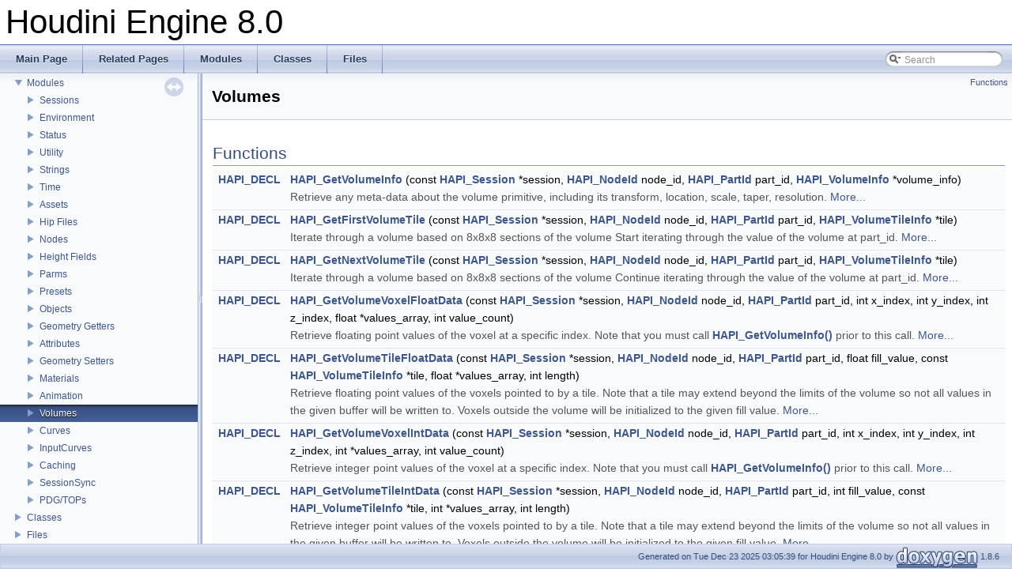

--- FILE ---
content_type: text/html
request_url: https://www.sidefx.com/docs/hengine/group___volumes.html
body_size: 6071
content:
<!DOCTYPE html PUBLIC "-//W3C//DTD XHTML 1.0 Transitional//EN" "http://www.w3.org/TR/xhtml1/DTD/xhtml1-transitional.dtd">
<html xmlns="http://www.w3.org/1999/xhtml">
<head>
<meta http-equiv="Content-Type" content="text/xhtml;charset=UTF-8"/>
<meta http-equiv="X-UA-Compatible" content="IE=9"/>
<meta name="generator" content="Doxygen 1.8.6"/>
<title>Houdini Engine 8.0: Volumes</title>
<link href="tabs.css" rel="stylesheet" type="text/css"/>
<script type="text/javascript" src="jquery.js"></script>
<script type="text/javascript" src="dynsections.js"></script>
<link href="navtree.css" rel="stylesheet" type="text/css"/>
<script type="text/javascript" src="resize.js"></script>
<script type="text/javascript" src="navtree.js"></script>
<script type="text/javascript">
  $(document).ready(initResizable);
  $(window).load(resizeHeight);
</script>
<link href="search/search.css" rel="stylesheet" type="text/css"/>
<script type="text/javascript" src="search/search.js"></script>
<script type="text/javascript">
  $(document).ready(function() { searchBox.OnSelectItem(0); });
</script>
<link href="doxygen.css" rel="stylesheet" type="text/css" />
</head>
<body>
<div id="top"><!-- do not remove this div, it is closed by doxygen! -->
<div id="titlearea">
<table cellspacing="0" cellpadding="0">
 <tbody>
 <tr style="height: 56px;">
  <td style="padding-left: 0.5em;">
   <div id="projectname">Houdini Engine 8.0
   </div>
  </td>
 </tr>
 </tbody>
</table>
</div>
<!-- end header part -->
<!-- Generated by Doxygen 1.8.6 -->
<script type="text/javascript">
var searchBox = new SearchBox("searchBox", "search",false,'Search');
</script>
  <div id="navrow1" class="tabs">
    <ul class="tablist">
      <li><a href="index.html"><span>Main&#160;Page</span></a></li>
      <li><a href="pages.html"><span>Related&#160;Pages</span></a></li>
      <li><a href="modules.html"><span>Modules</span></a></li>
      <li><a href="annotated.html"><span>Classes</span></a></li>
      <li><a href="files.html"><span>Files</span></a></li>
      <li>
        <div id="MSearchBox" class="MSearchBoxInactive">
        <span class="left">
          <img id="MSearchSelect" src="search/mag_sel.png"
               onmouseover="return searchBox.OnSearchSelectShow()"
               onmouseout="return searchBox.OnSearchSelectHide()"
               alt=""/>
          <input type="text" id="MSearchField" value="Search" accesskey="S"
               onfocus="searchBox.OnSearchFieldFocus(true)" 
               onblur="searchBox.OnSearchFieldFocus(false)" 
               onkeyup="searchBox.OnSearchFieldChange(event)"/>
          </span><span class="right">
            <a id="MSearchClose" href="javascript:searchBox.CloseResultsWindow()"><img id="MSearchCloseImg" border="0" src="search/close.png" alt=""/></a>
          </span>
        </div>
      </li>
    </ul>
  </div>
</div><!-- top -->
<div id="side-nav" class="ui-resizable side-nav-resizable">
  <div id="nav-tree">
    <div id="nav-tree-contents">
      <div id="nav-sync" class="sync"></div>
    </div>
  </div>
  <div id="splitbar" style="-moz-user-select:none;" 
       class="ui-resizable-handle">
  </div>
</div>
<script type="text/javascript">
$(document).ready(function(){initNavTree('group___volumes.html','');});
</script>
<div id="doc-content">
<!-- window showing the filter options -->
<div id="MSearchSelectWindow"
     onmouseover="return searchBox.OnSearchSelectShow()"
     onmouseout="return searchBox.OnSearchSelectHide()"
     onkeydown="return searchBox.OnSearchSelectKey(event)">
<a class="SelectItem" href="javascript:void(0)" onclick="searchBox.OnSelectItem(0)"><span class="SelectionMark">&#160;</span>All</a><a class="SelectItem" href="javascript:void(0)" onclick="searchBox.OnSelectItem(1)"><span class="SelectionMark">&#160;</span>Classes</a><a class="SelectItem" href="javascript:void(0)" onclick="searchBox.OnSelectItem(2)"><span class="SelectionMark">&#160;</span>Files</a><a class="SelectItem" href="javascript:void(0)" onclick="searchBox.OnSelectItem(3)"><span class="SelectionMark">&#160;</span>Functions</a><a class="SelectItem" href="javascript:void(0)" onclick="searchBox.OnSelectItem(4)"><span class="SelectionMark">&#160;</span>Variables</a><a class="SelectItem" href="javascript:void(0)" onclick="searchBox.OnSelectItem(5)"><span class="SelectionMark">&#160;</span>Typedefs</a><a class="SelectItem" href="javascript:void(0)" onclick="searchBox.OnSelectItem(6)"><span class="SelectionMark">&#160;</span>Enumerations</a><a class="SelectItem" href="javascript:void(0)" onclick="searchBox.OnSelectItem(7)"><span class="SelectionMark">&#160;</span>Enumerator</a><a class="SelectItem" href="javascript:void(0)" onclick="searchBox.OnSelectItem(8)"><span class="SelectionMark">&#160;</span>Macros</a><a class="SelectItem" href="javascript:void(0)" onclick="searchBox.OnSelectItem(9)"><span class="SelectionMark">&#160;</span>Groups</a><a class="SelectItem" href="javascript:void(0)" onclick="searchBox.OnSelectItem(10)"><span class="SelectionMark">&#160;</span>Pages</a></div>

<!-- iframe showing the search results (closed by default) -->
<div id="MSearchResultsWindow">
<iframe src="javascript:void(0)" frameborder="0" 
        name="MSearchResults" id="MSearchResults">
</iframe>
</div>

<div class="header">
  <div class="summary">
<a href="#func-members">Functions</a>  </div>
  <div class="headertitle">
<div class="title">Volumes</div>  </div>
</div><!--header-->
<div class="contents">
<table class="memberdecls">
<tr class="heading"><td colspan="2"><h2 class="groupheader"><a name="func-members"></a>
Functions</h2></td></tr>
<tr class="memitem:ga20c795318d1a9caaa7d0deb2d99b6414"><td class="memItemLeft" align="right" valign="top"><a class="el" href="_h_a_p_i___a_p_i_8h.html#a5c56da5766d121dff632e4d82149bcc8">HAPI_DECL</a>&#160;</td><td class="memItemRight" valign="bottom"><a class="el" href="group___volumes.html#ga20c795318d1a9caaa7d0deb2d99b6414">HAPI_GetVolumeInfo</a> (const <a class="el" href="struct_h_a_p_i___session.html">HAPI_Session</a> *session, <a class="el" href="_h_a_p_i___common_8h.html#a6952aad24a8c3b5bedef6eff6110da21">HAPI_NodeId</a> node_id, <a class="el" href="_h_a_p_i___common_8h.html#acc41d76300ae587edcff7f16df724e80">HAPI_PartId</a> part_id, <a class="el" href="struct_h_a_p_i___volume_info.html">HAPI_VolumeInfo</a> *volume_info)</td></tr>
<tr class="memdesc:ga20c795318d1a9caaa7d0deb2d99b6414"><td class="mdescLeft">&#160;</td><td class="mdescRight">Retrieve any meta-data about the volume primitive, including its transform, location, scale, taper, resolution.  <a href="#ga20c795318d1a9caaa7d0deb2d99b6414">More...</a><br/></td></tr>
<tr class="separator:ga20c795318d1a9caaa7d0deb2d99b6414"><td class="memSeparator" colspan="2">&#160;</td></tr>
<tr class="memitem:ga1ec84c0dd34388bc9c1735576b6e2c42"><td class="memItemLeft" align="right" valign="top"><a class="el" href="_h_a_p_i___a_p_i_8h.html#a5c56da5766d121dff632e4d82149bcc8">HAPI_DECL</a>&#160;</td><td class="memItemRight" valign="bottom"><a class="el" href="group___volumes.html#ga1ec84c0dd34388bc9c1735576b6e2c42">HAPI_GetFirstVolumeTile</a> (const <a class="el" href="struct_h_a_p_i___session.html">HAPI_Session</a> *session, <a class="el" href="_h_a_p_i___common_8h.html#a6952aad24a8c3b5bedef6eff6110da21">HAPI_NodeId</a> node_id, <a class="el" href="_h_a_p_i___common_8h.html#acc41d76300ae587edcff7f16df724e80">HAPI_PartId</a> part_id, <a class="el" href="struct_h_a_p_i___volume_tile_info.html">HAPI_VolumeTileInfo</a> *tile)</td></tr>
<tr class="memdesc:ga1ec84c0dd34388bc9c1735576b6e2c42"><td class="mdescLeft">&#160;</td><td class="mdescRight">Iterate through a volume based on 8x8x8 sections of the volume Start iterating through the value of the volume at part_id.  <a href="#ga1ec84c0dd34388bc9c1735576b6e2c42">More...</a><br/></td></tr>
<tr class="separator:ga1ec84c0dd34388bc9c1735576b6e2c42"><td class="memSeparator" colspan="2">&#160;</td></tr>
<tr class="memitem:gae0a9b15af4ba58ffcba3d0b18bc99114"><td class="memItemLeft" align="right" valign="top"><a class="el" href="_h_a_p_i___a_p_i_8h.html#a5c56da5766d121dff632e4d82149bcc8">HAPI_DECL</a>&#160;</td><td class="memItemRight" valign="bottom"><a class="el" href="group___volumes.html#gae0a9b15af4ba58ffcba3d0b18bc99114">HAPI_GetNextVolumeTile</a> (const <a class="el" href="struct_h_a_p_i___session.html">HAPI_Session</a> *session, <a class="el" href="_h_a_p_i___common_8h.html#a6952aad24a8c3b5bedef6eff6110da21">HAPI_NodeId</a> node_id, <a class="el" href="_h_a_p_i___common_8h.html#acc41d76300ae587edcff7f16df724e80">HAPI_PartId</a> part_id, <a class="el" href="struct_h_a_p_i___volume_tile_info.html">HAPI_VolumeTileInfo</a> *tile)</td></tr>
<tr class="memdesc:gae0a9b15af4ba58ffcba3d0b18bc99114"><td class="mdescLeft">&#160;</td><td class="mdescRight">Iterate through a volume based on 8x8x8 sections of the volume Continue iterating through the value of the volume at part_id.  <a href="#gae0a9b15af4ba58ffcba3d0b18bc99114">More...</a><br/></td></tr>
<tr class="separator:gae0a9b15af4ba58ffcba3d0b18bc99114"><td class="memSeparator" colspan="2">&#160;</td></tr>
<tr class="memitem:gaab31893467ca29620bc0c42bf2054d1a"><td class="memItemLeft" align="right" valign="top"><a class="el" href="_h_a_p_i___a_p_i_8h.html#a5c56da5766d121dff632e4d82149bcc8">HAPI_DECL</a>&#160;</td><td class="memItemRight" valign="bottom"><a class="el" href="group___volumes.html#gaab31893467ca29620bc0c42bf2054d1a">HAPI_GetVolumeVoxelFloatData</a> (const <a class="el" href="struct_h_a_p_i___session.html">HAPI_Session</a> *session, <a class="el" href="_h_a_p_i___common_8h.html#a6952aad24a8c3b5bedef6eff6110da21">HAPI_NodeId</a> node_id, <a class="el" href="_h_a_p_i___common_8h.html#acc41d76300ae587edcff7f16df724e80">HAPI_PartId</a> part_id, int x_index, int y_index, int z_index, float *values_array, int value_count)</td></tr>
<tr class="memdesc:gaab31893467ca29620bc0c42bf2054d1a"><td class="mdescLeft">&#160;</td><td class="mdescRight">Retrieve floating point values of the voxel at a specific index. Note that you must call <a class="el" href="group___volumes.html#ga20c795318d1a9caaa7d0deb2d99b6414" title="Retrieve any meta-data about the volume primitive, including its transform, location, scale, taper, resolution. ">HAPI_GetVolumeInfo()</a> prior to this call.  <a href="#gaab31893467ca29620bc0c42bf2054d1a">More...</a><br/></td></tr>
<tr class="separator:gaab31893467ca29620bc0c42bf2054d1a"><td class="memSeparator" colspan="2">&#160;</td></tr>
<tr class="memitem:ga9eefb2e2d3706ebd036e62113a9bcb48"><td class="memItemLeft" align="right" valign="top"><a class="el" href="_h_a_p_i___a_p_i_8h.html#a5c56da5766d121dff632e4d82149bcc8">HAPI_DECL</a>&#160;</td><td class="memItemRight" valign="bottom"><a class="el" href="group___volumes.html#ga9eefb2e2d3706ebd036e62113a9bcb48">HAPI_GetVolumeTileFloatData</a> (const <a class="el" href="struct_h_a_p_i___session.html">HAPI_Session</a> *session, <a class="el" href="_h_a_p_i___common_8h.html#a6952aad24a8c3b5bedef6eff6110da21">HAPI_NodeId</a> node_id, <a class="el" href="_h_a_p_i___common_8h.html#acc41d76300ae587edcff7f16df724e80">HAPI_PartId</a> part_id, float fill_value, const <a class="el" href="struct_h_a_p_i___volume_tile_info.html">HAPI_VolumeTileInfo</a> *tile, float *values_array, int length)</td></tr>
<tr class="memdesc:ga9eefb2e2d3706ebd036e62113a9bcb48"><td class="mdescLeft">&#160;</td><td class="mdescRight">Retrieve floating point values of the voxels pointed to by a tile. Note that a tile may extend beyond the limits of the volume so not all values in the given buffer will be written to. Voxels outside the volume will be initialized to the given fill value.  <a href="#ga9eefb2e2d3706ebd036e62113a9bcb48">More...</a><br/></td></tr>
<tr class="separator:ga9eefb2e2d3706ebd036e62113a9bcb48"><td class="memSeparator" colspan="2">&#160;</td></tr>
<tr class="memitem:ga3eb765d6343566d2f824d4cccde8395f"><td class="memItemLeft" align="right" valign="top"><a class="el" href="_h_a_p_i___a_p_i_8h.html#a5c56da5766d121dff632e4d82149bcc8">HAPI_DECL</a>&#160;</td><td class="memItemRight" valign="bottom"><a class="el" href="group___volumes.html#ga3eb765d6343566d2f824d4cccde8395f">HAPI_GetVolumeVoxelIntData</a> (const <a class="el" href="struct_h_a_p_i___session.html">HAPI_Session</a> *session, <a class="el" href="_h_a_p_i___common_8h.html#a6952aad24a8c3b5bedef6eff6110da21">HAPI_NodeId</a> node_id, <a class="el" href="_h_a_p_i___common_8h.html#acc41d76300ae587edcff7f16df724e80">HAPI_PartId</a> part_id, int x_index, int y_index, int z_index, int *values_array, int value_count)</td></tr>
<tr class="memdesc:ga3eb765d6343566d2f824d4cccde8395f"><td class="mdescLeft">&#160;</td><td class="mdescRight">Retrieve integer point values of the voxel at a specific index. Note that you must call <a class="el" href="group___volumes.html#ga20c795318d1a9caaa7d0deb2d99b6414" title="Retrieve any meta-data about the volume primitive, including its transform, location, scale, taper, resolution. ">HAPI_GetVolumeInfo()</a> prior to this call.  <a href="#ga3eb765d6343566d2f824d4cccde8395f">More...</a><br/></td></tr>
<tr class="separator:ga3eb765d6343566d2f824d4cccde8395f"><td class="memSeparator" colspan="2">&#160;</td></tr>
<tr class="memitem:ga8a67242be3938ce8dc3fbe764906d6bb"><td class="memItemLeft" align="right" valign="top"><a class="el" href="_h_a_p_i___a_p_i_8h.html#a5c56da5766d121dff632e4d82149bcc8">HAPI_DECL</a>&#160;</td><td class="memItemRight" valign="bottom"><a class="el" href="group___volumes.html#ga8a67242be3938ce8dc3fbe764906d6bb">HAPI_GetVolumeTileIntData</a> (const <a class="el" href="struct_h_a_p_i___session.html">HAPI_Session</a> *session, <a class="el" href="_h_a_p_i___common_8h.html#a6952aad24a8c3b5bedef6eff6110da21">HAPI_NodeId</a> node_id, <a class="el" href="_h_a_p_i___common_8h.html#acc41d76300ae587edcff7f16df724e80">HAPI_PartId</a> part_id, int fill_value, const <a class="el" href="struct_h_a_p_i___volume_tile_info.html">HAPI_VolumeTileInfo</a> *tile, int *values_array, int length)</td></tr>
<tr class="memdesc:ga8a67242be3938ce8dc3fbe764906d6bb"><td class="mdescLeft">&#160;</td><td class="mdescRight">Retrieve integer point values of the voxels pointed to by a tile. Note that a tile may extend beyond the limits of the volume so not all values in the given buffer will be written to. Voxels outside the volume will be initialized to the given fill value.  <a href="#ga8a67242be3938ce8dc3fbe764906d6bb">More...</a><br/></td></tr>
<tr class="separator:ga8a67242be3938ce8dc3fbe764906d6bb"><td class="memSeparator" colspan="2">&#160;</td></tr>
<tr class="memitem:gab652ec25d38b909978710c81312e2037"><td class="memItemLeft" align="right" valign="top"><a class="el" href="_h_a_p_i___a_p_i_8h.html#a5c56da5766d121dff632e4d82149bcc8">HAPI_DECL</a>&#160;</td><td class="memItemRight" valign="bottom"><a class="el" href="group___volumes.html#gab652ec25d38b909978710c81312e2037">HAPI_GetHeightFieldData</a> (const <a class="el" href="struct_h_a_p_i___session.html">HAPI_Session</a> *session, <a class="el" href="_h_a_p_i___common_8h.html#a6952aad24a8c3b5bedef6eff6110da21">HAPI_NodeId</a> node_id, <a class="el" href="_h_a_p_i___common_8h.html#acc41d76300ae587edcff7f16df724e80">HAPI_PartId</a> part_id, float *values_array, int start, int length)</td></tr>
<tr class="memdesc:gab652ec25d38b909978710c81312e2037"><td class="mdescLeft">&#160;</td><td class="mdescRight">Get the height field data for a terrain volume as a flattened 2D array of float heights. Should call <a class="el" href="group___volumes.html#ga20c795318d1a9caaa7d0deb2d99b6414" title="Retrieve any meta-data about the volume primitive, including its transform, location, scale, taper, resolution. ">HAPI_GetVolumeInfo()</a> first to make sure the volume info is initialized.  <a href="#gab652ec25d38b909978710c81312e2037">More...</a><br/></td></tr>
<tr class="separator:gab652ec25d38b909978710c81312e2037"><td class="memSeparator" colspan="2">&#160;</td></tr>
<tr class="memitem:ga96f7b030bd6731dbd579681800008ed9"><td class="memItemLeft" align="right" valign="top"><a class="el" href="_h_a_p_i___a_p_i_8h.html#a5c56da5766d121dff632e4d82149bcc8">HAPI_DECL</a>&#160;</td><td class="memItemRight" valign="bottom"><a class="el" href="group___volumes.html#ga96f7b030bd6731dbd579681800008ed9">HAPI_SetVolumeInfo</a> (const <a class="el" href="struct_h_a_p_i___session.html">HAPI_Session</a> *session, <a class="el" href="_h_a_p_i___common_8h.html#a6952aad24a8c3b5bedef6eff6110da21">HAPI_NodeId</a> node_id, <a class="el" href="_h_a_p_i___common_8h.html#acc41d76300ae587edcff7f16df724e80">HAPI_PartId</a> part_id, const <a class="el" href="struct_h_a_p_i___volume_info.html">HAPI_VolumeInfo</a> *volume_info)</td></tr>
<tr class="memdesc:ga96f7b030bd6731dbd579681800008ed9"><td class="mdescLeft">&#160;</td><td class="mdescRight">Set the volume info of a geo on a geo input.  <a href="#ga96f7b030bd6731dbd579681800008ed9">More...</a><br/></td></tr>
<tr class="separator:ga96f7b030bd6731dbd579681800008ed9"><td class="memSeparator" colspan="2">&#160;</td></tr>
<tr class="memitem:gaf66bc37fdf398135264c9e88f3878dfa"><td class="memItemLeft" align="right" valign="top"><a class="el" href="_h_a_p_i___a_p_i_8h.html#a5c56da5766d121dff632e4d82149bcc8">HAPI_DECL</a>&#160;</td><td class="memItemRight" valign="bottom"><a class="el" href="group___volumes.html#gaf66bc37fdf398135264c9e88f3878dfa">HAPI_SetVolumeTileFloatData</a> (const <a class="el" href="struct_h_a_p_i___session.html">HAPI_Session</a> *session, <a class="el" href="_h_a_p_i___common_8h.html#a6952aad24a8c3b5bedef6eff6110da21">HAPI_NodeId</a> node_id, <a class="el" href="_h_a_p_i___common_8h.html#acc41d76300ae587edcff7f16df724e80">HAPI_PartId</a> part_id, const <a class="el" href="struct_h_a_p_i___volume_tile_info.html">HAPI_VolumeTileInfo</a> *tile, const float *values_array, int length)</td></tr>
<tr class="memdesc:gaf66bc37fdf398135264c9e88f3878dfa"><td class="mdescLeft">&#160;</td><td class="mdescRight">Set the values of a float tile: this is an 8x8x8 subsection of the volume.  <a href="#gaf66bc37fdf398135264c9e88f3878dfa">More...</a><br/></td></tr>
<tr class="separator:gaf66bc37fdf398135264c9e88f3878dfa"><td class="memSeparator" colspan="2">&#160;</td></tr>
<tr class="memitem:gabb93a63d248caa377fb5bb21dca80e24"><td class="memItemLeft" align="right" valign="top"><a class="el" href="_h_a_p_i___a_p_i_8h.html#a5c56da5766d121dff632e4d82149bcc8">HAPI_DECL</a>&#160;</td><td class="memItemRight" valign="bottom"><a class="el" href="group___volumes.html#gabb93a63d248caa377fb5bb21dca80e24">HAPI_SetVolumeTileIntData</a> (const <a class="el" href="struct_h_a_p_i___session.html">HAPI_Session</a> *session, <a class="el" href="_h_a_p_i___common_8h.html#a6952aad24a8c3b5bedef6eff6110da21">HAPI_NodeId</a> node_id, <a class="el" href="_h_a_p_i___common_8h.html#acc41d76300ae587edcff7f16df724e80">HAPI_PartId</a> part_id, const <a class="el" href="struct_h_a_p_i___volume_tile_info.html">HAPI_VolumeTileInfo</a> *tile, const int *values_array, int length)</td></tr>
<tr class="memdesc:gabb93a63d248caa377fb5bb21dca80e24"><td class="mdescLeft">&#160;</td><td class="mdescRight">Set the values of an int tile: this is an 8x8x8 subsection of the volume.  <a href="#gabb93a63d248caa377fb5bb21dca80e24">More...</a><br/></td></tr>
<tr class="separator:gabb93a63d248caa377fb5bb21dca80e24"><td class="memSeparator" colspan="2">&#160;</td></tr>
<tr class="memitem:gac892d000c10dc617128dd32d56e412e1"><td class="memItemLeft" align="right" valign="top"><a class="el" href="_h_a_p_i___a_p_i_8h.html#a5c56da5766d121dff632e4d82149bcc8">HAPI_DECL</a>&#160;</td><td class="memItemRight" valign="bottom"><a class="el" href="group___volumes.html#gac892d000c10dc617128dd32d56e412e1">HAPI_SetVolumeVoxelFloatData</a> (const <a class="el" href="struct_h_a_p_i___session.html">HAPI_Session</a> *session, <a class="el" href="_h_a_p_i___common_8h.html#a6952aad24a8c3b5bedef6eff6110da21">HAPI_NodeId</a> node_id, <a class="el" href="_h_a_p_i___common_8h.html#acc41d76300ae587edcff7f16df724e80">HAPI_PartId</a> part_id, int x_index, int y_index, int z_index, const float *values_array, int value_count)</td></tr>
<tr class="memdesc:gac892d000c10dc617128dd32d56e412e1"><td class="mdescLeft">&#160;</td><td class="mdescRight">Set the values of a float voxel in the volume.  <a href="#gac892d000c10dc617128dd32d56e412e1">More...</a><br/></td></tr>
<tr class="separator:gac892d000c10dc617128dd32d56e412e1"><td class="memSeparator" colspan="2">&#160;</td></tr>
<tr class="memitem:ga114d123678174e1d1e126cc6534c2df6"><td class="memItemLeft" align="right" valign="top"><a class="el" href="_h_a_p_i___a_p_i_8h.html#a5c56da5766d121dff632e4d82149bcc8">HAPI_DECL</a>&#160;</td><td class="memItemRight" valign="bottom"><a class="el" href="group___volumes.html#ga114d123678174e1d1e126cc6534c2df6">HAPI_SetVolumeVoxelIntData</a> (const <a class="el" href="struct_h_a_p_i___session.html">HAPI_Session</a> *session, <a class="el" href="_h_a_p_i___common_8h.html#a6952aad24a8c3b5bedef6eff6110da21">HAPI_NodeId</a> node_id, <a class="el" href="_h_a_p_i___common_8h.html#acc41d76300ae587edcff7f16df724e80">HAPI_PartId</a> part_id, int x_index, int y_index, int z_index, const int *values_array, int value_count)</td></tr>
<tr class="memdesc:ga114d123678174e1d1e126cc6534c2df6"><td class="mdescLeft">&#160;</td><td class="mdescRight">Set the values of a integer voxel in the volume.  <a href="#ga114d123678174e1d1e126cc6534c2df6">More...</a><br/></td></tr>
<tr class="separator:ga114d123678174e1d1e126cc6534c2df6"><td class="memSeparator" colspan="2">&#160;</td></tr>
<tr class="memitem:gae441dbbde776b21d798d7ef2029ec303"><td class="memItemLeft" align="right" valign="top"><a class="el" href="_h_a_p_i___a_p_i_8h.html#a5c56da5766d121dff632e4d82149bcc8">HAPI_DECL</a>&#160;</td><td class="memItemRight" valign="bottom"><a class="el" href="group___volumes.html#gae441dbbde776b21d798d7ef2029ec303">HAPI_GetVolumeBounds</a> (const <a class="el" href="struct_h_a_p_i___session.html">HAPI_Session</a> *session, <a class="el" href="_h_a_p_i___common_8h.html#a6952aad24a8c3b5bedef6eff6110da21">HAPI_NodeId</a> node_id, <a class="el" href="_h_a_p_i___common_8h.html#acc41d76300ae587edcff7f16df724e80">HAPI_PartId</a> part_id, float *x_min, float *y_min, float *z_min, float *x_max, float *y_max, float *z_max, float *x_center, float *y_center, float *z_center)</td></tr>
<tr class="memdesc:gae441dbbde776b21d798d7ef2029ec303"><td class="mdescLeft">&#160;</td><td class="mdescRight">Get the bounding values of a volume.  <a href="#gae441dbbde776b21d798d7ef2029ec303">More...</a><br/></td></tr>
<tr class="separator:gae441dbbde776b21d798d7ef2029ec303"><td class="memSeparator" colspan="2">&#160;</td></tr>
<tr class="memitem:ga054b7e6fa8803fe924d0c404f5d658f5"><td class="memItemLeft" align="right" valign="top"><a class="el" href="_h_a_p_i___a_p_i_8h.html#a5c56da5766d121dff632e4d82149bcc8">HAPI_DECL</a>&#160;</td><td class="memItemRight" valign="bottom"><a class="el" href="group___volumes.html#ga054b7e6fa8803fe924d0c404f5d658f5">HAPI_SetHeightFieldData</a> (const <a class="el" href="struct_h_a_p_i___session.html">HAPI_Session</a> *session, <a class="el" href="_h_a_p_i___common_8h.html#a6952aad24a8c3b5bedef6eff6110da21">HAPI_NodeId</a> node_id, <a class="el" href="_h_a_p_i___common_8h.html#acc41d76300ae587edcff7f16df724e80">HAPI_PartId</a> part_id, const char *name, const float *values_array, int start, int length)</td></tr>
<tr class="memdesc:ga054b7e6fa8803fe924d0c404f5d658f5"><td class="mdescLeft">&#160;</td><td class="mdescRight">Set the height field data for a terrain volume with the values from a flattened 2D array of float. <a class="el" href="group___volumes.html#ga96f7b030bd6731dbd579681800008ed9" title="Set the volume info of a geo on a geo input. ">HAPI_SetVolumeInfo()</a> should be called first to make sure that the volume and its info are initialized.  <a href="#ga054b7e6fa8803fe924d0c404f5d658f5">More...</a><br/></td></tr>
<tr class="separator:ga054b7e6fa8803fe924d0c404f5d658f5"><td class="memSeparator" colspan="2">&#160;</td></tr>
<tr class="memitem:ga23a2d23a333196e65321a42a8cf43fe7"><td class="memItemLeft" align="right" valign="top"><a class="el" href="_h_a_p_i___a_p_i_8h.html#a5c56da5766d121dff632e4d82149bcc8">HAPI_DECL</a>&#160;</td><td class="memItemRight" valign="bottom"><a class="el" href="group___volumes.html#ga23a2d23a333196e65321a42a8cf43fe7">HAPI_GetVolumeVisualInfo</a> (const <a class="el" href="struct_h_a_p_i___session.html">HAPI_Session</a> *session, <a class="el" href="_h_a_p_i___common_8h.html#a6952aad24a8c3b5bedef6eff6110da21">HAPI_NodeId</a> node_id, <a class="el" href="_h_a_p_i___common_8h.html#acc41d76300ae587edcff7f16df724e80">HAPI_PartId</a> part_id, <a class="el" href="struct_h_a_p_i___volume_visual_info.html">HAPI_VolumeVisualInfo</a> *visual_info)</td></tr>
<tr class="memdesc:ga23a2d23a333196e65321a42a8cf43fe7"><td class="mdescLeft">&#160;</td><td class="mdescRight">Retrieve the visualization meta-data of the volume.  <a href="#ga23a2d23a333196e65321a42a8cf43fe7">More...</a><br/></td></tr>
<tr class="separator:ga23a2d23a333196e65321a42a8cf43fe7"><td class="memSeparator" colspan="2">&#160;</td></tr>
</table>
<a name="details" id="details"></a><h2 class="groupheader">Detailed Description</h2>
<p>Functions for working with Volume data </p>
<h2 class="groupheader">Function Documentation</h2>
<a class="anchor" id="ga1ec84c0dd34388bc9c1735576b6e2c42"></a>
<div class="memitem">
<div class="memproto">
      <table class="memname">
        <tr>
          <td class="memname"><a class="el" href="_h_a_p_i___a_p_i_8h.html#a5c56da5766d121dff632e4d82149bcc8">HAPI_DECL</a> HAPI_GetFirstVolumeTile </td>
          <td>(</td>
          <td class="paramtype">const <a class="el" href="struct_h_a_p_i___session.html">HAPI_Session</a> *&#160;</td>
          <td class="paramname"><em>session</em>, </td>
        </tr>
        <tr>
          <td class="paramkey"></td>
          <td></td>
          <td class="paramtype"><a class="el" href="_h_a_p_i___common_8h.html#a6952aad24a8c3b5bedef6eff6110da21">HAPI_NodeId</a>&#160;</td>
          <td class="paramname"><em>node_id</em>, </td>
        </tr>
        <tr>
          <td class="paramkey"></td>
          <td></td>
          <td class="paramtype"><a class="el" href="_h_a_p_i___common_8h.html#acc41d76300ae587edcff7f16df724e80">HAPI_PartId</a>&#160;</td>
          <td class="paramname"><em>part_id</em>, </td>
        </tr>
        <tr>
          <td class="paramkey"></td>
          <td></td>
          <td class="paramtype"><a class="el" href="struct_h_a_p_i___volume_tile_info.html">HAPI_VolumeTileInfo</a> *&#160;</td>
          <td class="paramname"><em>tile</em>&#160;</td>
        </tr>
        <tr>
          <td></td>
          <td>)</td>
          <td></td><td></td>
        </tr>
      </table>
</div><div class="memdoc">

<p>Iterate through a volume based on 8x8x8 sections of the volume Start iterating through the value of the volume at part_id. </p>
<dl class="params"><dt>Parameters</dt><dd>
  <table class="params">
    <tr><td class="paramdir">[in]</td><td class="paramname">session</td><td>The session of Houdini you are interacting with. See <a class="el" href="_h_a_p_i__sessions.html">Sessions</a> for more on sessions. Pass NULL to just use the default in-process session.</td></tr>
    <tr><td class="paramdir">[in]</td><td class="paramname">node_id</td><td>The node id.</td></tr>
    <tr><td class="paramdir">[in]</td><td class="paramname">part_id</td><td>The part id.</td></tr>
    <tr><td class="paramdir">[out]</td><td class="paramname">tile</td><td>The tile info referring to the first tile in the volume at part_id. </td></tr>
  </table>
  </dd>
</dl>

</div>
</div>
<a class="anchor" id="gab652ec25d38b909978710c81312e2037"></a>
<div class="memitem">
<div class="memproto">
      <table class="memname">
        <tr>
          <td class="memname"><a class="el" href="_h_a_p_i___a_p_i_8h.html#a5c56da5766d121dff632e4d82149bcc8">HAPI_DECL</a> HAPI_GetHeightFieldData </td>
          <td>(</td>
          <td class="paramtype">const <a class="el" href="struct_h_a_p_i___session.html">HAPI_Session</a> *&#160;</td>
          <td class="paramname"><em>session</em>, </td>
        </tr>
        <tr>
          <td class="paramkey"></td>
          <td></td>
          <td class="paramtype"><a class="el" href="_h_a_p_i___common_8h.html#a6952aad24a8c3b5bedef6eff6110da21">HAPI_NodeId</a>&#160;</td>
          <td class="paramname"><em>node_id</em>, </td>
        </tr>
        <tr>
          <td class="paramkey"></td>
          <td></td>
          <td class="paramtype"><a class="el" href="_h_a_p_i___common_8h.html#acc41d76300ae587edcff7f16df724e80">HAPI_PartId</a>&#160;</td>
          <td class="paramname"><em>part_id</em>, </td>
        </tr>
        <tr>
          <td class="paramkey"></td>
          <td></td>
          <td class="paramtype">float *&#160;</td>
          <td class="paramname"><em>values_array</em>, </td>
        </tr>
        <tr>
          <td class="paramkey"></td>
          <td></td>
          <td class="paramtype">int&#160;</td>
          <td class="paramname"><em>start</em>, </td>
        </tr>
        <tr>
          <td class="paramkey"></td>
          <td></td>
          <td class="paramtype">int&#160;</td>
          <td class="paramname"><em>length</em>&#160;</td>
        </tr>
        <tr>
          <td></td>
          <td>)</td>
          <td></td><td></td>
        </tr>
      </table>
</div><div class="memdoc">

<p>Get the height field data for a terrain volume as a flattened 2D array of float heights. Should call <a class="el" href="group___volumes.html#ga20c795318d1a9caaa7d0deb2d99b6414" title="Retrieve any meta-data about the volume primitive, including its transform, location, scale, taper, resolution. ">HAPI_GetVolumeInfo()</a> first to make sure the volume info is initialized. </p>
<dl class="params"><dt>Parameters</dt><dd>
  <table class="params">
    <tr><td class="paramdir">[in]</td><td class="paramname">session</td><td>The session of Houdini you are interacting with. See <a class="el" href="_h_a_p_i__sessions.html">Sessions</a> for more on sessions. Pass NULL to just use the default in-process session.</td></tr>
    <tr><td class="paramdir">[in]</td><td class="paramname">node_id</td><td>The node id.</td></tr>
    <tr><td class="paramdir">[in]</td><td class="paramname">part_id</td><td>The part id.</td></tr>
    <tr><td class="paramdir">[out]</td><td class="paramname">values_array</td><td>Heightfield flattened array. Should be at least the size of <code>start</code> + <code>length</code>.</td></tr>
    <tr><td class="paramdir">[in]</td><td class="paramname">start</td><td>The start at least 0 and at most ( <a class="el" href="struct_h_a_p_i___volume_info.html#a0b3606d7ade18977b73a77612105f408">HAPI_VolumeInfo::xLength</a> * <a class="el" href="struct_h_a_p_i___volume_info.html#ab7ad87b2cc905b81ea2d9023065f8a5c">HAPI_VolumeInfo::yLength</a> )<ul>
<li><code>length</code>.</li>
</ul>
</td></tr>
    <tr><td class="paramdir">[in]</td><td class="paramname">length</td><td>The length should be at least 1 or at most ( <a class="el" href="struct_h_a_p_i___volume_info.html#a0b3606d7ade18977b73a77612105f408">HAPI_VolumeInfo::xLength</a> * <a class="el" href="struct_h_a_p_i___volume_info.html#ab7ad87b2cc905b81ea2d9023065f8a5c">HAPI_VolumeInfo::yLength</a> )<ul>
<li><code>start</code>. </li>
</ul>
</td></tr>
  </table>
  </dd>
</dl>

</div>
</div>
<a class="anchor" id="gae0a9b15af4ba58ffcba3d0b18bc99114"></a>
<div class="memitem">
<div class="memproto">
      <table class="memname">
        <tr>
          <td class="memname"><a class="el" href="_h_a_p_i___a_p_i_8h.html#a5c56da5766d121dff632e4d82149bcc8">HAPI_DECL</a> HAPI_GetNextVolumeTile </td>
          <td>(</td>
          <td class="paramtype">const <a class="el" href="struct_h_a_p_i___session.html">HAPI_Session</a> *&#160;</td>
          <td class="paramname"><em>session</em>, </td>
        </tr>
        <tr>
          <td class="paramkey"></td>
          <td></td>
          <td class="paramtype"><a class="el" href="_h_a_p_i___common_8h.html#a6952aad24a8c3b5bedef6eff6110da21">HAPI_NodeId</a>&#160;</td>
          <td class="paramname"><em>node_id</em>, </td>
        </tr>
        <tr>
          <td class="paramkey"></td>
          <td></td>
          <td class="paramtype"><a class="el" href="_h_a_p_i___common_8h.html#acc41d76300ae587edcff7f16df724e80">HAPI_PartId</a>&#160;</td>
          <td class="paramname"><em>part_id</em>, </td>
        </tr>
        <tr>
          <td class="paramkey"></td>
          <td></td>
          <td class="paramtype"><a class="el" href="struct_h_a_p_i___volume_tile_info.html">HAPI_VolumeTileInfo</a> *&#160;</td>
          <td class="paramname"><em>tile</em>&#160;</td>
        </tr>
        <tr>
          <td></td>
          <td>)</td>
          <td></td><td></td>
        </tr>
      </table>
</div><div class="memdoc">

<p>Iterate through a volume based on 8x8x8 sections of the volume Continue iterating through the value of the volume at part_id. </p>
<dl class="params"><dt>Parameters</dt><dd>
  <table class="params">
    <tr><td class="paramdir">[in]</td><td class="paramname">session</td><td>The session of Houdini you are interacting with. See <a class="el" href="_h_a_p_i__sessions.html">Sessions</a> for more on sessions. Pass NULL to just use the default in-process session.</td></tr>
    <tr><td class="paramdir">[in]</td><td class="paramname">node_id</td><td>The node id.</td></tr>
    <tr><td class="paramdir">[in]</td><td class="paramname">part_id</td><td>The part id.</td></tr>
    <tr><td class="paramdir">[out]</td><td class="paramname">tile</td><td>The tile info referring to the next tile in the set of tiles associated with the volume at this part. </td></tr>
  </table>
  </dd>
</dl>

</div>
</div>
<a class="anchor" id="gae441dbbde776b21d798d7ef2029ec303"></a>
<div class="memitem">
<div class="memproto">
      <table class="memname">
        <tr>
          <td class="memname"><a class="el" href="_h_a_p_i___a_p_i_8h.html#a5c56da5766d121dff632e4d82149bcc8">HAPI_DECL</a> HAPI_GetVolumeBounds </td>
          <td>(</td>
          <td class="paramtype">const <a class="el" href="struct_h_a_p_i___session.html">HAPI_Session</a> *&#160;</td>
          <td class="paramname"><em>session</em>, </td>
        </tr>
        <tr>
          <td class="paramkey"></td>
          <td></td>
          <td class="paramtype"><a class="el" href="_h_a_p_i___common_8h.html#a6952aad24a8c3b5bedef6eff6110da21">HAPI_NodeId</a>&#160;</td>
          <td class="paramname"><em>node_id</em>, </td>
        </tr>
        <tr>
          <td class="paramkey"></td>
          <td></td>
          <td class="paramtype"><a class="el" href="_h_a_p_i___common_8h.html#acc41d76300ae587edcff7f16df724e80">HAPI_PartId</a>&#160;</td>
          <td class="paramname"><em>part_id</em>, </td>
        </tr>
        <tr>
          <td class="paramkey"></td>
          <td></td>
          <td class="paramtype">float *&#160;</td>
          <td class="paramname"><em>x_min</em>, </td>
        </tr>
        <tr>
          <td class="paramkey"></td>
          <td></td>
          <td class="paramtype">float *&#160;</td>
          <td class="paramname"><em>y_min</em>, </td>
        </tr>
        <tr>
          <td class="paramkey"></td>
          <td></td>
          <td class="paramtype">float *&#160;</td>
          <td class="paramname"><em>z_min</em>, </td>
        </tr>
        <tr>
          <td class="paramkey"></td>
          <td></td>
          <td class="paramtype">float *&#160;</td>
          <td class="paramname"><em>x_max</em>, </td>
        </tr>
        <tr>
          <td class="paramkey"></td>
          <td></td>
          <td class="paramtype">float *&#160;</td>
          <td class="paramname"><em>y_max</em>, </td>
        </tr>
        <tr>
          <td class="paramkey"></td>
          <td></td>
          <td class="paramtype">float *&#160;</td>
          <td class="paramname"><em>z_max</em>, </td>
        </tr>
        <tr>
          <td class="paramkey"></td>
          <td></td>
          <td class="paramtype">float *&#160;</td>
          <td class="paramname"><em>x_center</em>, </td>
        </tr>
        <tr>
          <td class="paramkey"></td>
          <td></td>
          <td class="paramtype">float *&#160;</td>
          <td class="paramname"><em>y_center</em>, </td>
        </tr>
        <tr>
          <td class="paramkey"></td>
          <td></td>
          <td class="paramtype">float *&#160;</td>
          <td class="paramname"><em>z_center</em>&#160;</td>
        </tr>
        <tr>
          <td></td>
          <td>)</td>
          <td></td><td></td>
        </tr>
      </table>
</div><div class="memdoc">

<p>Get the bounding values of a volume. </p>
<dl class="params"><dt>Parameters</dt><dd>
  <table class="params">
    <tr><td class="paramdir">[in]</td><td class="paramname">session</td><td>The session of Houdini you are interacting with. See <a class="el" href="_h_a_p_i__sessions.html">Sessions</a> for more on sessions. Pass NULL to just use the default in-process session.</td></tr>
    <tr><td class="paramdir">[in]</td><td class="paramname">node_id</td><td>The node id.</td></tr>
    <tr><td class="paramdir">[in]</td><td class="paramname">part_id</td><td>The part id.</td></tr>
    <tr><td class="paramdir">[out]</td><td class="paramname">x_min</td><td>The minimum x value of the volume's bounding box. Can be null if you do not want this value.</td></tr>
    <tr><td class="paramdir">[out]</td><td class="paramname">y_min</td><td>The minimum y value of the volume's bounding box. Can be null if you do not want this value.</td></tr>
    <tr><td class="paramdir">[out]</td><td class="paramname">z_min</td><td>The minimum z value of the volume's bounding box. Can be null if you do not want this value.</td></tr>
    <tr><td class="paramdir">[out]</td><td class="paramname">x_max</td><td>The maximum x value of the volume's bounding box. Can be null if you do not want this value.</td></tr>
    <tr><td class="paramdir">[out]</td><td class="paramname">y_max</td><td>The maximum y value of the volume's bounding box. Can be null if you do not want this value.</td></tr>
    <tr><td class="paramdir">[out]</td><td class="paramname">z_max</td><td>The maximum z value of the volume's bounding box. Can be null if you do not want this value.</td></tr>
    <tr><td class="paramdir">[out]</td><td class="paramname">x_center</td><td>The x value of the volume's bounding box center. Can be null if you do not want this value.</td></tr>
    <tr><td class="paramdir">[out]</td><td class="paramname">y_center</td><td>The y value of the volume's bounding box center. Can be null if you do not want this value.</td></tr>
    <tr><td class="paramdir">[out]</td><td class="paramname">z_center</td><td>The z value of the volume's bounding box center. Can be null if you do not want this value. </td></tr>
  </table>
  </dd>
</dl>

</div>
</div>
<a class="anchor" id="ga20c795318d1a9caaa7d0deb2d99b6414"></a>
<div class="memitem">
<div class="memproto">
      <table class="memname">
        <tr>
          <td class="memname"><a class="el" href="_h_a_p_i___a_p_i_8h.html#a5c56da5766d121dff632e4d82149bcc8">HAPI_DECL</a> HAPI_GetVolumeInfo </td>
          <td>(</td>
          <td class="paramtype">const <a class="el" href="struct_h_a_p_i___session.html">HAPI_Session</a> *&#160;</td>
          <td class="paramname"><em>session</em>, </td>
        </tr>
        <tr>
          <td class="paramkey"></td>
          <td></td>
          <td class="paramtype"><a class="el" href="_h_a_p_i___common_8h.html#a6952aad24a8c3b5bedef6eff6110da21">HAPI_NodeId</a>&#160;</td>
          <td class="paramname"><em>node_id</em>, </td>
        </tr>
        <tr>
          <td class="paramkey"></td>
          <td></td>
          <td class="paramtype"><a class="el" href="_h_a_p_i___common_8h.html#acc41d76300ae587edcff7f16df724e80">HAPI_PartId</a>&#160;</td>
          <td class="paramname"><em>part_id</em>, </td>
        </tr>
        <tr>
          <td class="paramkey"></td>
          <td></td>
          <td class="paramtype"><a class="el" href="struct_h_a_p_i___volume_info.html">HAPI_VolumeInfo</a> *&#160;</td>
          <td class="paramname"><em>volume_info</em>&#160;</td>
        </tr>
        <tr>
          <td></td>
          <td>)</td>
          <td></td><td></td>
        </tr>
      </table>
</div><div class="memdoc">

<p>Retrieve any meta-data about the volume primitive, including its transform, location, scale, taper, resolution. </p>
<dl class="params"><dt>Parameters</dt><dd>
  <table class="params">
    <tr><td class="paramdir">[in]</td><td class="paramname">session</td><td>The session of Houdini you are interacting with. See <a class="el" href="_h_a_p_i__sessions.html">Sessions</a> for more on sessions. Pass NULL to just use the default in-process session.</td></tr>
    <tr><td class="paramdir">[in]</td><td class="paramname">node_id</td><td>The node id.</td></tr>
    <tr><td class="paramdir">[in]</td><td class="paramname">part_id</td><td>The part id.</td></tr>
    <tr><td class="paramdir">[out]</td><td class="paramname">volume_info</td><td>The meta-data associated with the volume on the part specified by the previous parameters. </td></tr>
  </table>
  </dd>
</dl>

</div>
</div>
<a class="anchor" id="ga9eefb2e2d3706ebd036e62113a9bcb48"></a>
<div class="memitem">
<div class="memproto">
      <table class="memname">
        <tr>
          <td class="memname"><a class="el" href="_h_a_p_i___a_p_i_8h.html#a5c56da5766d121dff632e4d82149bcc8">HAPI_DECL</a> HAPI_GetVolumeTileFloatData </td>
          <td>(</td>
          <td class="paramtype">const <a class="el" href="struct_h_a_p_i___session.html">HAPI_Session</a> *&#160;</td>
          <td class="paramname"><em>session</em>, </td>
        </tr>
        <tr>
          <td class="paramkey"></td>
          <td></td>
          <td class="paramtype"><a class="el" href="_h_a_p_i___common_8h.html#a6952aad24a8c3b5bedef6eff6110da21">HAPI_NodeId</a>&#160;</td>
          <td class="paramname"><em>node_id</em>, </td>
        </tr>
        <tr>
          <td class="paramkey"></td>
          <td></td>
          <td class="paramtype"><a class="el" href="_h_a_p_i___common_8h.html#acc41d76300ae587edcff7f16df724e80">HAPI_PartId</a>&#160;</td>
          <td class="paramname"><em>part_id</em>, </td>
        </tr>
        <tr>
          <td class="paramkey"></td>
          <td></td>
          <td class="paramtype">float&#160;</td>
          <td class="paramname"><em>fill_value</em>, </td>
        </tr>
        <tr>
          <td class="paramkey"></td>
          <td></td>
          <td class="paramtype">const <a class="el" href="struct_h_a_p_i___volume_tile_info.html">HAPI_VolumeTileInfo</a> *&#160;</td>
          <td class="paramname"><em>tile</em>, </td>
        </tr>
        <tr>
          <td class="paramkey"></td>
          <td></td>
          <td class="paramtype">float *&#160;</td>
          <td class="paramname"><em>values_array</em>, </td>
        </tr>
        <tr>
          <td class="paramkey"></td>
          <td></td>
          <td class="paramtype">int&#160;</td>
          <td class="paramname"><em>length</em>&#160;</td>
        </tr>
        <tr>
          <td></td>
          <td>)</td>
          <td></td><td></td>
        </tr>
      </table>
</div><div class="memdoc">

<p>Retrieve floating point values of the voxels pointed to by a tile. Note that a tile may extend beyond the limits of the volume so not all values in the given buffer will be written to. Voxels outside the volume will be initialized to the given fill value. </p>
<dl class="params"><dt>Parameters</dt><dd>
  <table class="params">
    <tr><td class="paramdir">[in]</td><td class="paramname">session</td><td>The session of Houdini you are interacting with. See <a class="el" href="_h_a_p_i__sessions.html">Sessions</a> for more on sessions. Pass NULL to just use the default in-process session.</td></tr>
    <tr><td class="paramdir">[in]</td><td class="paramname">node_id</td><td>The node id.</td></tr>
    <tr><td class="paramdir">[in]</td><td class="paramname">part_id</td><td>The part id.</td></tr>
    <tr><td class="paramdir">[in]</td><td class="paramname">fill_value</td><td>Value that will be used to fill the <code>values_array</code>. This is useful so that you can see what values have actually been written to.</td></tr>
    <tr><td class="paramdir">[in]</td><td class="paramname">tile</td><td>The tile to retrieve.</td></tr>
    <tr><td class="paramdir">[out]</td><td class="paramname">values_array</td><td>The values of the tile.</td></tr>
    <tr><td class="paramdir">[in]</td><td class="paramname">length</td><td>The length should be ( 8 ^ 3 ) * tupleSize. </td></tr>
  </table>
  </dd>
</dl>

</div>
</div>
<a class="anchor" id="ga8a67242be3938ce8dc3fbe764906d6bb"></a>
<div class="memitem">
<div class="memproto">
      <table class="memname">
        <tr>
          <td class="memname"><a class="el" href="_h_a_p_i___a_p_i_8h.html#a5c56da5766d121dff632e4d82149bcc8">HAPI_DECL</a> HAPI_GetVolumeTileIntData </td>
          <td>(</td>
          <td class="paramtype">const <a class="el" href="struct_h_a_p_i___session.html">HAPI_Session</a> *&#160;</td>
          <td class="paramname"><em>session</em>, </td>
        </tr>
        <tr>
          <td class="paramkey"></td>
          <td></td>
          <td class="paramtype"><a class="el" href="_h_a_p_i___common_8h.html#a6952aad24a8c3b5bedef6eff6110da21">HAPI_NodeId</a>&#160;</td>
          <td class="paramname"><em>node_id</em>, </td>
        </tr>
        <tr>
          <td class="paramkey"></td>
          <td></td>
          <td class="paramtype"><a class="el" href="_h_a_p_i___common_8h.html#acc41d76300ae587edcff7f16df724e80">HAPI_PartId</a>&#160;</td>
          <td class="paramname"><em>part_id</em>, </td>
        </tr>
        <tr>
          <td class="paramkey"></td>
          <td></td>
          <td class="paramtype">int&#160;</td>
          <td class="paramname"><em>fill_value</em>, </td>
        </tr>
        <tr>
          <td class="paramkey"></td>
          <td></td>
          <td class="paramtype">const <a class="el" href="struct_h_a_p_i___volume_tile_info.html">HAPI_VolumeTileInfo</a> *&#160;</td>
          <td class="paramname"><em>tile</em>, </td>
        </tr>
        <tr>
          <td class="paramkey"></td>
          <td></td>
          <td class="paramtype">int *&#160;</td>
          <td class="paramname"><em>values_array</em>, </td>
        </tr>
        <tr>
          <td class="paramkey"></td>
          <td></td>
          <td class="paramtype">int&#160;</td>
          <td class="paramname"><em>length</em>&#160;</td>
        </tr>
        <tr>
          <td></td>
          <td>)</td>
          <td></td><td></td>
        </tr>
      </table>
</div><div class="memdoc">

<p>Retrieve integer point values of the voxels pointed to by a tile. Note that a tile may extend beyond the limits of the volume so not all values in the given buffer will be written to. Voxels outside the volume will be initialized to the given fill value. </p>
<dl class="params"><dt>Parameters</dt><dd>
  <table class="params">
    <tr><td class="paramdir">[in]</td><td class="paramname">session</td><td>The session of Houdini you are interacting with. See <a class="el" href="_h_a_p_i__sessions.html">Sessions</a> for more on sessions. Pass NULL to just use the default in-process session.</td></tr>
    <tr><td class="paramdir">[in]</td><td class="paramname">node_id</td><td>The node id.</td></tr>
    <tr><td class="paramdir">[in]</td><td class="paramname">part_id</td><td>The part id.</td></tr>
    <tr><td class="paramdir">[in]</td><td class="paramname">fill_value</td><td>Value that will be used to fill the <code>values_array</code>. This is useful so that you can see what values have actually been written to.</td></tr>
    <tr><td class="paramdir">[in]</td><td class="paramname">tile</td><td>The tile to retrieve.</td></tr>
    <tr><td class="paramdir">[out]</td><td class="paramname">values_array</td><td>The values of the tile.</td></tr>
    <tr><td class="paramdir">[in]</td><td class="paramname">length</td><td>The length should be ( 8 ^ 3 ) * tupleSize. </td></tr>
  </table>
  </dd>
</dl>

</div>
</div>
<a class="anchor" id="ga23a2d23a333196e65321a42a8cf43fe7"></a>
<div class="memitem">
<div class="memproto">
      <table class="memname">
        <tr>
          <td class="memname"><a class="el" href="_h_a_p_i___a_p_i_8h.html#a5c56da5766d121dff632e4d82149bcc8">HAPI_DECL</a> HAPI_GetVolumeVisualInfo </td>
          <td>(</td>
          <td class="paramtype">const <a class="el" href="struct_h_a_p_i___session.html">HAPI_Session</a> *&#160;</td>
          <td class="paramname"><em>session</em>, </td>
        </tr>
        <tr>
          <td class="paramkey"></td>
          <td></td>
          <td class="paramtype"><a class="el" href="_h_a_p_i___common_8h.html#a6952aad24a8c3b5bedef6eff6110da21">HAPI_NodeId</a>&#160;</td>
          <td class="paramname"><em>node_id</em>, </td>
        </tr>
        <tr>
          <td class="paramkey"></td>
          <td></td>
          <td class="paramtype"><a class="el" href="_h_a_p_i___common_8h.html#acc41d76300ae587edcff7f16df724e80">HAPI_PartId</a>&#160;</td>
          <td class="paramname"><em>part_id</em>, </td>
        </tr>
        <tr>
          <td class="paramkey"></td>
          <td></td>
          <td class="paramtype"><a class="el" href="struct_h_a_p_i___volume_visual_info.html">HAPI_VolumeVisualInfo</a> *&#160;</td>
          <td class="paramname"><em>visual_info</em>&#160;</td>
        </tr>
        <tr>
          <td></td>
          <td>)</td>
          <td></td><td></td>
        </tr>
      </table>
</div><div class="memdoc">

<p>Retrieve the visualization meta-data of the volume. </p>
<dl class="params"><dt>Parameters</dt><dd>
  <table class="params">
    <tr><td class="paramdir">[in]</td><td class="paramname">session</td><td>The session of Houdini you are interacting with. See <a class="el" href="_h_a_p_i__sessions.html">Sessions</a> for more on sessions. Pass NULL to just use the default in-process session.</td></tr>
    <tr><td class="paramdir">[in]</td><td class="paramname">node_id</td><td>The node id.</td></tr>
    <tr><td class="paramdir">[in]</td><td class="paramname">part_id</td><td>The part id.</td></tr>
    <tr><td class="paramdir">[out]</td><td class="paramname">visual_info</td><td>The meta-data associated with the visualization settings of the part specified by the previous parameters. </td></tr>
  </table>
  </dd>
</dl>

</div>
</div>
<a class="anchor" id="gaab31893467ca29620bc0c42bf2054d1a"></a>
<div class="memitem">
<div class="memproto">
      <table class="memname">
        <tr>
          <td class="memname"><a class="el" href="_h_a_p_i___a_p_i_8h.html#a5c56da5766d121dff632e4d82149bcc8">HAPI_DECL</a> HAPI_GetVolumeVoxelFloatData </td>
          <td>(</td>
          <td class="paramtype">const <a class="el" href="struct_h_a_p_i___session.html">HAPI_Session</a> *&#160;</td>
          <td class="paramname"><em>session</em>, </td>
        </tr>
        <tr>
          <td class="paramkey"></td>
          <td></td>
          <td class="paramtype"><a class="el" href="_h_a_p_i___common_8h.html#a6952aad24a8c3b5bedef6eff6110da21">HAPI_NodeId</a>&#160;</td>
          <td class="paramname"><em>node_id</em>, </td>
        </tr>
        <tr>
          <td class="paramkey"></td>
          <td></td>
          <td class="paramtype"><a class="el" href="_h_a_p_i___common_8h.html#acc41d76300ae587edcff7f16df724e80">HAPI_PartId</a>&#160;</td>
          <td class="paramname"><em>part_id</em>, </td>
        </tr>
        <tr>
          <td class="paramkey"></td>
          <td></td>
          <td class="paramtype">int&#160;</td>
          <td class="paramname"><em>x_index</em>, </td>
        </tr>
        <tr>
          <td class="paramkey"></td>
          <td></td>
          <td class="paramtype">int&#160;</td>
          <td class="paramname"><em>y_index</em>, </td>
        </tr>
        <tr>
          <td class="paramkey"></td>
          <td></td>
          <td class="paramtype">int&#160;</td>
          <td class="paramname"><em>z_index</em>, </td>
        </tr>
        <tr>
          <td class="paramkey"></td>
          <td></td>
          <td class="paramtype">float *&#160;</td>
          <td class="paramname"><em>values_array</em>, </td>
        </tr>
        <tr>
          <td class="paramkey"></td>
          <td></td>
          <td class="paramtype">int&#160;</td>
          <td class="paramname"><em>value_count</em>&#160;</td>
        </tr>
        <tr>
          <td></td>
          <td>)</td>
          <td></td><td></td>
        </tr>
      </table>
</div><div class="memdoc">

<p>Retrieve floating point values of the voxel at a specific index. Note that you must call <a class="el" href="group___volumes.html#ga20c795318d1a9caaa7d0deb2d99b6414" title="Retrieve any meta-data about the volume primitive, including its transform, location, scale, taper, resolution. ">HAPI_GetVolumeInfo()</a> prior to this call. </p>
<dl class="params"><dt>Parameters</dt><dd>
  <table class="params">
    <tr><td class="paramdir">[in]</td><td class="paramname">session</td><td>The session of Houdini you are interacting with. See <a class="el" href="_h_a_p_i__sessions.html">Sessions</a> for more on sessions. Pass NULL to just use the default in-process session.</td></tr>
    <tr><td class="paramdir">[in]</td><td class="paramname">node_id</td><td>The node id.</td></tr>
    <tr><td class="paramdir">[in]</td><td class="paramname">part_id</td><td>The part id.</td></tr>
    <tr><td class="paramdir">[in]</td><td class="paramname">x_index</td><td>The x index/coordinate of the voxel.</td></tr>
    <tr><td class="paramdir">[in]</td><td class="paramname">y_index</td><td>The y index/coordinate of the voxel.</td></tr>
    <tr><td class="paramdir">[in]</td><td class="paramname">z_index</td><td>The z index/coordinate of the voxel.</td></tr>
    <tr><td class="paramdir">[out]</td><td class="paramname">values_array</td><td>The values of the voxel.</td></tr>
    <tr><td class="paramdir">[in]</td><td class="paramname">value_count</td><td>Should be equal to the volume's <a class="el" href="struct_h_a_p_i___volume_info.html#a49faa1dd87d26b49b33b39ae4fdde64b">HAPI_VolumeInfo::tupleSize</a>. </td></tr>
  </table>
  </dd>
</dl>

</div>
</div>
<a class="anchor" id="ga3eb765d6343566d2f824d4cccde8395f"></a>
<div class="memitem">
<div class="memproto">
      <table class="memname">
        <tr>
          <td class="memname"><a class="el" href="_h_a_p_i___a_p_i_8h.html#a5c56da5766d121dff632e4d82149bcc8">HAPI_DECL</a> HAPI_GetVolumeVoxelIntData </td>
          <td>(</td>
          <td class="paramtype">const <a class="el" href="struct_h_a_p_i___session.html">HAPI_Session</a> *&#160;</td>
          <td class="paramname"><em>session</em>, </td>
        </tr>
        <tr>
          <td class="paramkey"></td>
          <td></td>
          <td class="paramtype"><a class="el" href="_h_a_p_i___common_8h.html#a6952aad24a8c3b5bedef6eff6110da21">HAPI_NodeId</a>&#160;</td>
          <td class="paramname"><em>node_id</em>, </td>
        </tr>
        <tr>
          <td class="paramkey"></td>
          <td></td>
          <td class="paramtype"><a class="el" href="_h_a_p_i___common_8h.html#acc41d76300ae587edcff7f16df724e80">HAPI_PartId</a>&#160;</td>
          <td class="paramname"><em>part_id</em>, </td>
        </tr>
        <tr>
          <td class="paramkey"></td>
          <td></td>
          <td class="paramtype">int&#160;</td>
          <td class="paramname"><em>x_index</em>, </td>
        </tr>
        <tr>
          <td class="paramkey"></td>
          <td></td>
          <td class="paramtype">int&#160;</td>
          <td class="paramname"><em>y_index</em>, </td>
        </tr>
        <tr>
          <td class="paramkey"></td>
          <td></td>
          <td class="paramtype">int&#160;</td>
          <td class="paramname"><em>z_index</em>, </td>
        </tr>
        <tr>
          <td class="paramkey"></td>
          <td></td>
          <td class="paramtype">int *&#160;</td>
          <td class="paramname"><em>values_array</em>, </td>
        </tr>
        <tr>
          <td class="paramkey"></td>
          <td></td>
          <td class="paramtype">int&#160;</td>
          <td class="paramname"><em>value_count</em>&#160;</td>
        </tr>
        <tr>
          <td></td>
          <td>)</td>
          <td></td><td></td>
        </tr>
      </table>
</div><div class="memdoc">

<p>Retrieve integer point values of the voxel at a specific index. Note that you must call <a class="el" href="group___volumes.html#ga20c795318d1a9caaa7d0deb2d99b6414" title="Retrieve any meta-data about the volume primitive, including its transform, location, scale, taper, resolution. ">HAPI_GetVolumeInfo()</a> prior to this call. </p>
<dl class="params"><dt>Parameters</dt><dd>
  <table class="params">
    <tr><td class="paramdir">[in]</td><td class="paramname">session</td><td>The session of Houdini you are interacting with. See <a class="el" href="_h_a_p_i__sessions.html">Sessions</a> for more on sessions. Pass NULL to just use the default in-process session.</td></tr>
    <tr><td class="paramdir">[in]</td><td class="paramname">node_id</td><td>The node id.</td></tr>
    <tr><td class="paramdir">[in]</td><td class="paramname">part_id</td><td>The part id.</td></tr>
    <tr><td class="paramdir">[in]</td><td class="paramname">x_index</td><td>The x index/coordinate of the voxel.</td></tr>
    <tr><td class="paramdir">[in]</td><td class="paramname">y_index</td><td>The y index/coordinate of the voxel.</td></tr>
    <tr><td class="paramdir">[in]</td><td class="paramname">z_index</td><td>The z index/coordinate of the voxel.</td></tr>
    <tr><td class="paramdir">[out]</td><td class="paramname">values_array</td><td>The values of the voxel.</td></tr>
    <tr><td class="paramdir">[in]</td><td class="paramname">value_count</td><td>Should be equal to the volume's <a class="el" href="struct_h_a_p_i___volume_info.html#a49faa1dd87d26b49b33b39ae4fdde64b">HAPI_VolumeInfo::tupleSize</a>. </td></tr>
  </table>
  </dd>
</dl>

</div>
</div>
<a class="anchor" id="ga054b7e6fa8803fe924d0c404f5d658f5"></a>
<div class="memitem">
<div class="memproto">
      <table class="memname">
        <tr>
          <td class="memname"><a class="el" href="_h_a_p_i___a_p_i_8h.html#a5c56da5766d121dff632e4d82149bcc8">HAPI_DECL</a> HAPI_SetHeightFieldData </td>
          <td>(</td>
          <td class="paramtype">const <a class="el" href="struct_h_a_p_i___session.html">HAPI_Session</a> *&#160;</td>
          <td class="paramname"><em>session</em>, </td>
        </tr>
        <tr>
          <td class="paramkey"></td>
          <td></td>
          <td class="paramtype"><a class="el" href="_h_a_p_i___common_8h.html#a6952aad24a8c3b5bedef6eff6110da21">HAPI_NodeId</a>&#160;</td>
          <td class="paramname"><em>node_id</em>, </td>
        </tr>
        <tr>
          <td class="paramkey"></td>
          <td></td>
          <td class="paramtype"><a class="el" href="_h_a_p_i___common_8h.html#acc41d76300ae587edcff7f16df724e80">HAPI_PartId</a>&#160;</td>
          <td class="paramname"><em>part_id</em>, </td>
        </tr>
        <tr>
          <td class="paramkey"></td>
          <td></td>
          <td class="paramtype">const char *&#160;</td>
          <td class="paramname"><em>name</em>, </td>
        </tr>
        <tr>
          <td class="paramkey"></td>
          <td></td>
          <td class="paramtype">const float *&#160;</td>
          <td class="paramname"><em>values_array</em>, </td>
        </tr>
        <tr>
          <td class="paramkey"></td>
          <td></td>
          <td class="paramtype">int&#160;</td>
          <td class="paramname"><em>start</em>, </td>
        </tr>
        <tr>
          <td class="paramkey"></td>
          <td></td>
          <td class="paramtype">int&#160;</td>
          <td class="paramname"><em>length</em>&#160;</td>
        </tr>
        <tr>
          <td></td>
          <td>)</td>
          <td></td><td></td>
        </tr>
      </table>
</div><div class="memdoc">

<p>Set the height field data for a terrain volume with the values from a flattened 2D array of float. <a class="el" href="group___volumes.html#ga96f7b030bd6731dbd579681800008ed9" title="Set the volume info of a geo on a geo input. ">HAPI_SetVolumeInfo()</a> should be called first to make sure that the volume and its info are initialized. </p>
<dl class="params"><dt>Parameters</dt><dd>
  <table class="params">
    <tr><td class="paramdir">[in]</td><td class="paramname">session</td><td>The session of Houdini you are interacting with. See <a class="el" href="_h_a_p_i__sessions.html">Sessions</a> for more on sessions. Pass NULL to just use the default in-process session.</td></tr>
    <tr><td class="paramdir">[in]</td><td class="paramname">node_id</td><td>The node id.</td></tr>
    <tr><td class="paramdir">[in]</td><td class="paramname">part_id</td><td>The part id.</td></tr>
    <tr><td class="paramdir">[in]</td><td class="paramname">values_array</td><td>Heightfield flattened array. Should be at least the size of <code>start</code> + <code>length</code>.</td></tr>
    <tr><td class="paramdir">[in]</td><td class="paramname">start</td><td>The start at least 0 and at most ( <a class="el" href="struct_h_a_p_i___volume_info.html#a0b3606d7ade18977b73a77612105f408">HAPI_VolumeInfo::xLength</a> * <a class="el" href="struct_h_a_p_i___volume_info.html#ab7ad87b2cc905b81ea2d9023065f8a5c">HAPI_VolumeInfo::yLength</a> ) - <code>length</code>.</td></tr>
    <tr><td class="paramdir">[in]</td><td class="paramname">length</td><td>The length should be at least 1 or at most ( <a class="el" href="struct_h_a_p_i___volume_info.html#a0b3606d7ade18977b73a77612105f408">HAPI_VolumeInfo::xLength</a> * <a class="el" href="struct_h_a_p_i___volume_info.html#ab7ad87b2cc905b81ea2d9023065f8a5c">HAPI_VolumeInfo::yLength</a> ) - <code>start</code>.</td></tr>
    <tr><td class="paramdir">[in]</td><td class="paramname">name</td><td>The name of the volume used for the heightfield. If set to "height" the values will be used for height information, if not, the data will used as a mask. </td></tr>
  </table>
  </dd>
</dl>

</div>
</div>
<a class="anchor" id="ga96f7b030bd6731dbd579681800008ed9"></a>
<div class="memitem">
<div class="memproto">
      <table class="memname">
        <tr>
          <td class="memname"><a class="el" href="_h_a_p_i___a_p_i_8h.html#a5c56da5766d121dff632e4d82149bcc8">HAPI_DECL</a> HAPI_SetVolumeInfo </td>
          <td>(</td>
          <td class="paramtype">const <a class="el" href="struct_h_a_p_i___session.html">HAPI_Session</a> *&#160;</td>
          <td class="paramname"><em>session</em>, </td>
        </tr>
        <tr>
          <td class="paramkey"></td>
          <td></td>
          <td class="paramtype"><a class="el" href="_h_a_p_i___common_8h.html#a6952aad24a8c3b5bedef6eff6110da21">HAPI_NodeId</a>&#160;</td>
          <td class="paramname"><em>node_id</em>, </td>
        </tr>
        <tr>
          <td class="paramkey"></td>
          <td></td>
          <td class="paramtype"><a class="el" href="_h_a_p_i___common_8h.html#acc41d76300ae587edcff7f16df724e80">HAPI_PartId</a>&#160;</td>
          <td class="paramname"><em>part_id</em>, </td>
        </tr>
        <tr>
          <td class="paramkey"></td>
          <td></td>
          <td class="paramtype">const <a class="el" href="struct_h_a_p_i___volume_info.html">HAPI_VolumeInfo</a> *&#160;</td>
          <td class="paramname"><em>volume_info</em>&#160;</td>
        </tr>
        <tr>
          <td></td>
          <td>)</td>
          <td></td><td></td>
        </tr>
      </table>
</div><div class="memdoc">

<p>Set the volume info of a geo on a geo input. </p>
<dl class="params"><dt>Parameters</dt><dd>
  <table class="params">
    <tr><td class="paramdir">[in]</td><td class="paramname">session</td><td>The session of Houdini you are interacting with. See <a class="el" href="_h_a_p_i__sessions.html">Sessions</a> for more on sessions. Pass NULL to just use the default in-process session.</td></tr>
    <tr><td class="paramdir">[in]</td><td class="paramname">node_id</td><td>The node id.</td></tr>
    <tr><td class="paramdir">[in]</td><td class="paramname">part_id</td><td>The part id.</td></tr>
    <tr><td class="paramdir">[in]</td><td class="paramname">volume_info</td><td>All volume information that can be specified per volume. This includes the position, orientation, scale, data format, tuple size, and taper. The tile size is always 8x8x8. </td></tr>
  </table>
  </dd>
</dl>

</div>
</div>
<a class="anchor" id="gaf66bc37fdf398135264c9e88f3878dfa"></a>
<div class="memitem">
<div class="memproto">
      <table class="memname">
        <tr>
          <td class="memname"><a class="el" href="_h_a_p_i___a_p_i_8h.html#a5c56da5766d121dff632e4d82149bcc8">HAPI_DECL</a> HAPI_SetVolumeTileFloatData </td>
          <td>(</td>
          <td class="paramtype">const <a class="el" href="struct_h_a_p_i___session.html">HAPI_Session</a> *&#160;</td>
          <td class="paramname"><em>session</em>, </td>
        </tr>
        <tr>
          <td class="paramkey"></td>
          <td></td>
          <td class="paramtype"><a class="el" href="_h_a_p_i___common_8h.html#a6952aad24a8c3b5bedef6eff6110da21">HAPI_NodeId</a>&#160;</td>
          <td class="paramname"><em>node_id</em>, </td>
        </tr>
        <tr>
          <td class="paramkey"></td>
          <td></td>
          <td class="paramtype"><a class="el" href="_h_a_p_i___common_8h.html#acc41d76300ae587edcff7f16df724e80">HAPI_PartId</a>&#160;</td>
          <td class="paramname"><em>part_id</em>, </td>
        </tr>
        <tr>
          <td class="paramkey"></td>
          <td></td>
          <td class="paramtype">const <a class="el" href="struct_h_a_p_i___volume_tile_info.html">HAPI_VolumeTileInfo</a> *&#160;</td>
          <td class="paramname"><em>tile</em>, </td>
        </tr>
        <tr>
          <td class="paramkey"></td>
          <td></td>
          <td class="paramtype">const float *&#160;</td>
          <td class="paramname"><em>values_array</em>, </td>
        </tr>
        <tr>
          <td class="paramkey"></td>
          <td></td>
          <td class="paramtype">int&#160;</td>
          <td class="paramname"><em>length</em>&#160;</td>
        </tr>
        <tr>
          <td></td>
          <td>)</td>
          <td></td><td></td>
        </tr>
      </table>
</div><div class="memdoc">

<p>Set the values of a float tile: this is an 8x8x8 subsection of the volume. </p>
<dl class="params"><dt>Parameters</dt><dd>
  <table class="params">
    <tr><td class="paramdir">[in]</td><td class="paramname">session</td><td>The session of Houdini you are interacting with. See <a class="el" href="_h_a_p_i__sessions.html">Sessions</a> for more on sessions. Pass NULL to just use the default in-process session.</td></tr>
    <tr><td class="paramdir">[in]</td><td class="paramname">node_id</td><td>The node id.</td></tr>
    <tr><td class="paramdir">[in]</td><td class="paramname">part_id</td><td>The part id.</td></tr>
    <tr><td class="paramdir">[in]</td><td class="paramname">tile</td><td>The tile that the volume will be input into.</td></tr>
    <tr><td class="paramdir">[in]</td><td class="paramname">values_array</td><td>The values of the individual voxel tiles in the volume. The length of this array should be ( 8 ^ 3 ) * tupleSize.</td></tr>
    <tr><td class="paramdir">[in]</td><td class="paramname">length</td><td>The length should be ( 8 ^ 3 ) * tupleSize. </td></tr>
  </table>
  </dd>
</dl>

</div>
</div>
<a class="anchor" id="gabb93a63d248caa377fb5bb21dca80e24"></a>
<div class="memitem">
<div class="memproto">
      <table class="memname">
        <tr>
          <td class="memname"><a class="el" href="_h_a_p_i___a_p_i_8h.html#a5c56da5766d121dff632e4d82149bcc8">HAPI_DECL</a> HAPI_SetVolumeTileIntData </td>
          <td>(</td>
          <td class="paramtype">const <a class="el" href="struct_h_a_p_i___session.html">HAPI_Session</a> *&#160;</td>
          <td class="paramname"><em>session</em>, </td>
        </tr>
        <tr>
          <td class="paramkey"></td>
          <td></td>
          <td class="paramtype"><a class="el" href="_h_a_p_i___common_8h.html#a6952aad24a8c3b5bedef6eff6110da21">HAPI_NodeId</a>&#160;</td>
          <td class="paramname"><em>node_id</em>, </td>
        </tr>
        <tr>
          <td class="paramkey"></td>
          <td></td>
          <td class="paramtype"><a class="el" href="_h_a_p_i___common_8h.html#acc41d76300ae587edcff7f16df724e80">HAPI_PartId</a>&#160;</td>
          <td class="paramname"><em>part_id</em>, </td>
        </tr>
        <tr>
          <td class="paramkey"></td>
          <td></td>
          <td class="paramtype">const <a class="el" href="struct_h_a_p_i___volume_tile_info.html">HAPI_VolumeTileInfo</a> *&#160;</td>
          <td class="paramname"><em>tile</em>, </td>
        </tr>
        <tr>
          <td class="paramkey"></td>
          <td></td>
          <td class="paramtype">const int *&#160;</td>
          <td class="paramname"><em>values_array</em>, </td>
        </tr>
        <tr>
          <td class="paramkey"></td>
          <td></td>
          <td class="paramtype">int&#160;</td>
          <td class="paramname"><em>length</em>&#160;</td>
        </tr>
        <tr>
          <td></td>
          <td>)</td>
          <td></td><td></td>
        </tr>
      </table>
</div><div class="memdoc">

<p>Set the values of an int tile: this is an 8x8x8 subsection of the volume. </p>
<dl class="params"><dt>Parameters</dt><dd>
  <table class="params">
    <tr><td class="paramdir">[in]</td><td class="paramname">session</td><td>The session of Houdini you are interacting with. See <a class="el" href="_h_a_p_i__sessions.html">Sessions</a> for more on sessions. Pass NULL to just use the default in-process session.</td></tr>
    <tr><td class="paramdir">[in]</td><td class="paramname">node_id</td><td>The node id.</td></tr>
    <tr><td class="paramdir">[in]</td><td class="paramname">part_id</td><td>The part id.</td></tr>
    <tr><td class="paramdir">[in]</td><td class="paramname">tile</td><td>The tile that the volume will be input into.</td></tr>
    <tr><td class="paramdir">[in]</td><td class="paramname">values_array</td><td>The values of the individual voxel tiles in the volume. The length of this array should be ( 8 ^ 3 ) * tupleSize.</td></tr>
    <tr><td class="paramdir">[in]</td><td class="paramname">length</td><td>The length should be ( 8 ^ 3 ) * tupleSize. </td></tr>
  </table>
  </dd>
</dl>

</div>
</div>
<a class="anchor" id="gac892d000c10dc617128dd32d56e412e1"></a>
<div class="memitem">
<div class="memproto">
      <table class="memname">
        <tr>
          <td class="memname"><a class="el" href="_h_a_p_i___a_p_i_8h.html#a5c56da5766d121dff632e4d82149bcc8">HAPI_DECL</a> HAPI_SetVolumeVoxelFloatData </td>
          <td>(</td>
          <td class="paramtype">const <a class="el" href="struct_h_a_p_i___session.html">HAPI_Session</a> *&#160;</td>
          <td class="paramname"><em>session</em>, </td>
        </tr>
        <tr>
          <td class="paramkey"></td>
          <td></td>
          <td class="paramtype"><a class="el" href="_h_a_p_i___common_8h.html#a6952aad24a8c3b5bedef6eff6110da21">HAPI_NodeId</a>&#160;</td>
          <td class="paramname"><em>node_id</em>, </td>
        </tr>
        <tr>
          <td class="paramkey"></td>
          <td></td>
          <td class="paramtype"><a class="el" href="_h_a_p_i___common_8h.html#acc41d76300ae587edcff7f16df724e80">HAPI_PartId</a>&#160;</td>
          <td class="paramname"><em>part_id</em>, </td>
        </tr>
        <tr>
          <td class="paramkey"></td>
          <td></td>
          <td class="paramtype">int&#160;</td>
          <td class="paramname"><em>x_index</em>, </td>
        </tr>
        <tr>
          <td class="paramkey"></td>
          <td></td>
          <td class="paramtype">int&#160;</td>
          <td class="paramname"><em>y_index</em>, </td>
        </tr>
        <tr>
          <td class="paramkey"></td>
          <td></td>
          <td class="paramtype">int&#160;</td>
          <td class="paramname"><em>z_index</em>, </td>
        </tr>
        <tr>
          <td class="paramkey"></td>
          <td></td>
          <td class="paramtype">const float *&#160;</td>
          <td class="paramname"><em>values_array</em>, </td>
        </tr>
        <tr>
          <td class="paramkey"></td>
          <td></td>
          <td class="paramtype">int&#160;</td>
          <td class="paramname"><em>value_count</em>&#160;</td>
        </tr>
        <tr>
          <td></td>
          <td>)</td>
          <td></td><td></td>
        </tr>
      </table>
</div><div class="memdoc">

<p>Set the values of a float voxel in the volume. </p>
<dl class="params"><dt>Parameters</dt><dd>
  <table class="params">
    <tr><td class="paramdir">[in]</td><td class="paramname">session</td><td>The session of Houdini you are interacting with. See <a class="el" href="_h_a_p_i__sessions.html">Sessions</a> for more on sessions. Pass NULL to just use the default in-process session.</td></tr>
    <tr><td class="paramdir">[in]</td><td class="paramname">node_id</td><td>The node id.</td></tr>
    <tr><td class="paramdir">[in]</td><td class="paramname">part_id</td><td>The part id.</td></tr>
    <tr><td class="paramdir">[in]</td><td class="paramname">x_index</td><td>The x index/coordinate of the voxel.</td></tr>
    <tr><td class="paramdir">[in]</td><td class="paramname">y_index</td><td>The y index/coordinate of the voxel.</td></tr>
    <tr><td class="paramdir">[in]</td><td class="paramname">z_index</td><td>The z index/coordinate of the voxel.</td></tr>
    <tr><td class="paramdir">[in]</td><td class="paramname">values_array</td><td>The values of the voxel.</td></tr>
    <tr><td class="paramdir">[in]</td><td class="paramname">value_count</td><td>Should be equal to the volume's <a class="el" href="struct_h_a_p_i___volume_info.html#a49faa1dd87d26b49b33b39ae4fdde64b">HAPI_VolumeInfo::tupleSize</a>. </td></tr>
  </table>
  </dd>
</dl>

</div>
</div>
<a class="anchor" id="ga114d123678174e1d1e126cc6534c2df6"></a>
<div class="memitem">
<div class="memproto">
      <table class="memname">
        <tr>
          <td class="memname"><a class="el" href="_h_a_p_i___a_p_i_8h.html#a5c56da5766d121dff632e4d82149bcc8">HAPI_DECL</a> HAPI_SetVolumeVoxelIntData </td>
          <td>(</td>
          <td class="paramtype">const <a class="el" href="struct_h_a_p_i___session.html">HAPI_Session</a> *&#160;</td>
          <td class="paramname"><em>session</em>, </td>
        </tr>
        <tr>
          <td class="paramkey"></td>
          <td></td>
          <td class="paramtype"><a class="el" href="_h_a_p_i___common_8h.html#a6952aad24a8c3b5bedef6eff6110da21">HAPI_NodeId</a>&#160;</td>
          <td class="paramname"><em>node_id</em>, </td>
        </tr>
        <tr>
          <td class="paramkey"></td>
          <td></td>
          <td class="paramtype"><a class="el" href="_h_a_p_i___common_8h.html#acc41d76300ae587edcff7f16df724e80">HAPI_PartId</a>&#160;</td>
          <td class="paramname"><em>part_id</em>, </td>
        </tr>
        <tr>
          <td class="paramkey"></td>
          <td></td>
          <td class="paramtype">int&#160;</td>
          <td class="paramname"><em>x_index</em>, </td>
        </tr>
        <tr>
          <td class="paramkey"></td>
          <td></td>
          <td class="paramtype">int&#160;</td>
          <td class="paramname"><em>y_index</em>, </td>
        </tr>
        <tr>
          <td class="paramkey"></td>
          <td></td>
          <td class="paramtype">int&#160;</td>
          <td class="paramname"><em>z_index</em>, </td>
        </tr>
        <tr>
          <td class="paramkey"></td>
          <td></td>
          <td class="paramtype">const int *&#160;</td>
          <td class="paramname"><em>values_array</em>, </td>
        </tr>
        <tr>
          <td class="paramkey"></td>
          <td></td>
          <td class="paramtype">int&#160;</td>
          <td class="paramname"><em>value_count</em>&#160;</td>
        </tr>
        <tr>
          <td></td>
          <td>)</td>
          <td></td><td></td>
        </tr>
      </table>
</div><div class="memdoc">

<p>Set the values of a integer voxel in the volume. </p>
<dl class="params"><dt>Parameters</dt><dd>
  <table class="params">
    <tr><td class="paramdir">[in]</td><td class="paramname">session</td><td>The session of Houdini you are interacting with. See <a class="el" href="_h_a_p_i__sessions.html">Sessions</a> for more on sessions. Pass NULL to just use the default in-process session.</td></tr>
    <tr><td class="paramdir">[in]</td><td class="paramname">node_id</td><td>The node id.</td></tr>
    <tr><td class="paramdir">[in]</td><td class="paramname">part_id</td><td>The part id.</td></tr>
    <tr><td class="paramdir">[in]</td><td class="paramname">x_index</td><td>The x index/coordinate of the voxel.</td></tr>
    <tr><td class="paramdir">[in]</td><td class="paramname">y_index</td><td>The y index/coordinate of the voxel.</td></tr>
    <tr><td class="paramdir">[in]</td><td class="paramname">z_index</td><td>The z index/coordinate of the voxel.</td></tr>
    <tr><td class="paramdir">[in]</td><td class="paramname">values_array</td><td>The values of the voxel.</td></tr>
    <tr><td class="paramdir">[in]</td><td class="paramname">value_count</td><td>Should be equal to the volume's <a class="el" href="struct_h_a_p_i___volume_info.html#a49faa1dd87d26b49b33b39ae4fdde64b">HAPI_VolumeInfo::tupleSize</a>. </td></tr>
  </table>
  </dd>
</dl>

</div>
</div>
</div><!-- contents -->
</div><!-- doc-content -->
<!-- start footer part -->
<div id="nav-path" class="navpath"><!-- id is needed for treeview function! -->
  <ul>
    <li class="footer">Generated on Tue Dec 23 2025 03:05:39 for Houdini Engine 8.0 by
    <a href="http://www.doxygen.org/index.html">
    <img class="footer" src="doxygen.png" alt="doxygen"/></a> 1.8.6 </li>
  </ul>
</div>
</body>
</html>


--- FILE ---
content_type: application/javascript
request_url: https://www.sidefx.com/docs/hengine/group___volumes.js
body_size: 445
content:
var group___volumes =
[
    [ "HAPI_GetFirstVolumeTile", "group___volumes.html#ga1ec84c0dd34388bc9c1735576b6e2c42", null ],
    [ "HAPI_GetHeightFieldData", "group___volumes.html#gab652ec25d38b909978710c81312e2037", null ],
    [ "HAPI_GetNextVolumeTile", "group___volumes.html#gae0a9b15af4ba58ffcba3d0b18bc99114", null ],
    [ "HAPI_GetVolumeBounds", "group___volumes.html#gae441dbbde776b21d798d7ef2029ec303", null ],
    [ "HAPI_GetVolumeInfo", "group___volumes.html#ga20c795318d1a9caaa7d0deb2d99b6414", null ],
    [ "HAPI_GetVolumeTileFloatData", "group___volumes.html#ga9eefb2e2d3706ebd036e62113a9bcb48", null ],
    [ "HAPI_GetVolumeTileIntData", "group___volumes.html#ga8a67242be3938ce8dc3fbe764906d6bb", null ],
    [ "HAPI_GetVolumeVisualInfo", "group___volumes.html#ga23a2d23a333196e65321a42a8cf43fe7", null ],
    [ "HAPI_GetVolumeVoxelFloatData", "group___volumes.html#gaab31893467ca29620bc0c42bf2054d1a", null ],
    [ "HAPI_GetVolumeVoxelIntData", "group___volumes.html#ga3eb765d6343566d2f824d4cccde8395f", null ],
    [ "HAPI_SetHeightFieldData", "group___volumes.html#ga054b7e6fa8803fe924d0c404f5d658f5", null ],
    [ "HAPI_SetVolumeInfo", "group___volumes.html#ga96f7b030bd6731dbd579681800008ed9", null ],
    [ "HAPI_SetVolumeTileFloatData", "group___volumes.html#gaf66bc37fdf398135264c9e88f3878dfa", null ],
    [ "HAPI_SetVolumeTileIntData", "group___volumes.html#gabb93a63d248caa377fb5bb21dca80e24", null ],
    [ "HAPI_SetVolumeVoxelFloatData", "group___volumes.html#gac892d000c10dc617128dd32d56e412e1", null ],
    [ "HAPI_SetVolumeVoxelIntData", "group___volumes.html#ga114d123678174e1d1e126cc6534c2df6", null ]
];

--- FILE ---
content_type: application/javascript
request_url: https://www.sidefx.com/docs/hengine/modules.js
body_size: 325
content:
var modules =
[
    [ "Sessions", "group___sessions.html", "group___sessions" ],
    [ "Environment", "group___environment.html", "group___environment" ],
    [ "Status", "group___status.html", "group___status" ],
    [ "Utility", "group___utility.html", "group___utility" ],
    [ "Strings", "group___strings.html", "group___strings" ],
    [ "Time", "group___time.html", "group___time" ],
    [ "Assets", "group___assets.html", "group___assets" ],
    [ "Hip Files", "group___hip_files.html", "group___hip_files" ],
    [ "Nodes", "group___nodes.html", "group___nodes" ],
    [ "Height Fields", "group___height_fields.html", "group___height_fields" ],
    [ "Parms", "group___parms.html", "group___parms" ],
    [ "Presets", "group___presets.html", "group___presets" ],
    [ "Objects", "group___objects.html", "group___objects" ],
    [ "Geometry Getters", "group___geometry_getters.html", "group___geometry_getters" ],
    [ "Attributes", "group___attributes.html", "group___attributes" ],
    [ "Geometry Setters", "group___geometry_setters.html", "group___geometry_setters" ],
    [ "Materials", "group___materials.html", "group___materials" ],
    [ "Animation", "group___animation.html", "group___animation" ],
    [ "Volumes", "group___volumes.html", "group___volumes" ],
    [ "Curves", "group___curves.html", "group___curves" ],
    [ "InputCurves", "group___input_curves.html", "group___input_curves" ],
    [ "Caching", "group___caching.html", "group___caching" ],
    [ "SessionSync", "group___session_sync.html", "group___session_sync" ],
    [ "PDG/TOPs", "group___p_d_g.html", "group___p_d_g" ]
];

--- FILE ---
content_type: application/javascript
request_url: https://www.sidefx.com/docs/hengine/navtreeindex7.js
body_size: 5893
content:
var NAVTREEINDEX7 =
{
"group___session_sync.html":[4,22],
"group___session_sync.html#ga1a5499b5e4be2faed3cab623246e218e":[4,22,4],
"group___session_sync.html#ga4ca196e4e2b2d7f4c9fd273acb1640c9":[4,22,0],
"group___session_sync.html#ga61d6314fefacaa46a213311bdfcfd3ba":[4,22,1],
"group___session_sync.html#ga6a6f80606f41970e1767bb098d8f05c6":[4,22,3],
"group___session_sync.html#gade3245695ba9bc5d3c7e4ece0a89fc6e":[4,22,2],
"group___sessions.html":[4,0],
"group___sessions.html#ga27bf2cbc008593bb87cfe1c567af44a8":[4,0,11],
"group___sessions.html#ga2b2b47c2f813c487b11c74f24ab48faa":[4,0,7],
"group___sessions.html#ga475b38e6913041e52d0b84df40135626":[4,0,12],
"group___sessions.html#ga55ed77f7a180b29fd03b7e8069eb68ba":[4,0,0],
"group___sessions.html#ga618ca5907afaf5ac1b50cd12bfc5e495":[4,0,1],
"group___sessions.html#ga61f28f884a7e7c7d899bf567e2ed2b75":[4,0,16],
"group___sessions.html#ga63b85f32954342d41a7b6066f2a92e47":[4,0,4],
"group___sessions.html#ga6b282f2f24ae3033324989b599ee411d":[4,0,3],
"group___sessions.html#ga7e479440e679e39a04ea3e65f801895d":[4,0,8],
"group___sessions.html#ga7e5df8f58c596692de343ddee36f89b9":[4,0,15],
"group___sessions.html#ga8333aa6784c8728b4ba4fff067bd0e24":[4,0,5],
"group___sessions.html#ga9ef28ef58eb8d2b45c5256be88c408b6":[4,0,14],
"group___sessions.html#gaa308c3349e1e223b36610d8a3dfb84a0":[4,0,9],
"group___sessions.html#gaa51a6d6eb5d68d723fcdcfca7efb46c6":[4,0,10],
"group___sessions.html#gadeccc00d7eb73faa250a6e3d26c8cdf2":[4,0,13],
"group___sessions.html#gae01b3c9bea0eec15f618a1f56ab449bc":[4,0,2],
"group___sessions.html#gafcc0f52bcf509f262274f754f8df26af":[4,0,6],
"group___status.html":[4,2],
"group___status.html#ga103905e0d187bb10db52b946530955b7":[4,2,14],
"group___status.html#ga120461b679a58777d5c7f2d4e1c10356":[4,2,12],
"group___status.html#ga154f4f6ceb8f64b8d4e920df6a5ac36f":[4,2,3],
"group___status.html#ga216adc1aa62525b87512c773829fef01":[4,2,10],
"group___status.html#ga2833efc74987b3d866e557b5cdc99772":[4,2,6],
"group___status.html#ga29eefcd089324c34fd9c36534e09e0aa":[4,2,5],
"group___status.html#ga2c74062d7d9b4c2b4a6462242a5e4bc2":[4,2,0],
"group___status.html#ga48116c12af250b61c31f656ed5ed8fed":[4,2,7],
"group___status.html#ga81f5514fd0839e84be79c2534202da5f":[4,2,9],
"group___status.html#ga861714c2ac6d3278678c93f0d651241b":[4,2,8],
"group___status.html#ga8b0c2d13b275b315eec6ef149a3bdbc4":[4,2,16],
"group___status.html#ga8ee7fb7924965a2517332eba9803bbb9":[4,2,2],
"group___status.html#gaa581256592bf158f8762ddd28cbdb2b9":[4,2,1],
"group___status.html#gaae59be815a9a8ada535f0c82fd66ba02":[4,2,4],
"group___status.html#gaaed1f92dd611d9eb35fde84d345655e7":[4,2,15],
"group___status.html#gabc81964651b094bea8741094d285b1c5":[4,2,13],
"group___status.html#gaeee9b3b88d36c0e1131a01b20cb543f2":[4,2,11],
"group___strings.html":[4,4],
"group___strings.html#ga613a81aaeb7050dd350935c61b7fdfd7":[4,4,4],
"group___strings.html#ga673abc9f80dd0faba1f47434e67598c2":[4,4,0],
"group___strings.html#ga7d1b6e0fc4a9754fb908286248e16923":[4,4,2],
"group___strings.html#gaa1ee79731fc2324d0a4fd957137b3eaa":[4,4,5],
"group___strings.html#gabfe94d311e7d6c6435ec7ca0ea604b34":[4,4,3],
"group___strings.html#gad4e73553e4791f065131f1d06279b6b3":[4,4,1],
"group___time.html":[4,5],
"group___time.html#ga04a3de27153197dc8221edf516c9bee6":[4,5,2],
"group___time.html#ga062c248a25ba0d4e5bcd5e86d877fa82":[4,5,5],
"group___time.html#ga4eb044b335799dcdda0addd0b83d87c5":[4,5,3],
"group___time.html#ga7623dae2a39fd578e28bb8f0ee091dba":[4,5,4],
"group___time.html#gaa74d9335b262f3125e018aada1f8bd1d":[4,5,1],
"group___time.html#gac7b3b4513fdc6de0756ae8c912083892":[4,5,0],
"group___time.html#gaf1da16443bfe0c5a5d2f74076e0e55f9":[4,5,6],
"group___utility.html":[4,3],
"group___utility.html#ga494b369177377a7fae264851a773e62b":[4,3,5],
"group___utility.html#ga83172a5408248860d01582fbbf7e2882":[4,3,1],
"group___utility.html#ga8b0cff2ad8abfc53550f205de7a7ea3c":[4,3,0],
"group___utility.html#gaa5bf689d25f0ca31cc75faf1d4363608":[4,3,2],
"group___utility.html#gabb4698501e1e591be1129e635a939c6c":[4,3,4],
"group___utility.html#gac8335846d6612cd486563c9d9821fc2c":[4,3,3],
"group___volumes.html":[4,18],
"group___volumes.html#ga054b7e6fa8803fe924d0c404f5d658f5":[4,18,10],
"group___volumes.html#ga114d123678174e1d1e126cc6534c2df6":[4,18,15],
"group___volumes.html#ga1ec84c0dd34388bc9c1735576b6e2c42":[4,18,0],
"group___volumes.html#ga20c795318d1a9caaa7d0deb2d99b6414":[4,18,4],
"group___volumes.html#ga23a2d23a333196e65321a42a8cf43fe7":[4,18,7],
"group___volumes.html#ga3eb765d6343566d2f824d4cccde8395f":[4,18,9],
"group___volumes.html#ga8a67242be3938ce8dc3fbe764906d6bb":[4,18,6],
"group___volumes.html#ga96f7b030bd6731dbd579681800008ed9":[4,18,11],
"group___volumes.html#ga9eefb2e2d3706ebd036e62113a9bcb48":[4,18,5],
"group___volumes.html#gaab31893467ca29620bc0c42bf2054d1a":[4,18,8],
"group___volumes.html#gab652ec25d38b909978710c81312e2037":[4,18,1],
"group___volumes.html#gabb93a63d248caa377fb5bb21dca80e24":[4,18,13],
"group___volumes.html#gac892d000c10dc617128dd32d56e412e1":[4,18,14],
"group___volumes.html#gae0a9b15af4ba58ffcba3d0b18bc99114":[4,18,2],
"group___volumes.html#gae441dbbde776b21d798d7ef2029ec303":[4,18,3],
"group___volumes.html#gaf66bc37fdf398135264c9e88f3878dfa":[4,18,12],
"index.html":[],
"index.html":[0],
"index.html#HAPI_TOC":[0,0],
"modules.html":[4],
"pages.html":[],
"struct_h_a_p_i___asset_info.html":[5,0,0],
"struct_h_a_p_i___asset_info.html#a00c57c1de3fd029f418a838b3e769523":[5,0,0,7],
"struct_h_a_p_i___asset_info.html#a01b7fc1468f7d5731a2048774c703580":[5,0,0,15],
"struct_h_a_p_i___asset_info.html#a1c4f1b9c1ea2a17d3027f6508ea7233b":[5,0,0,3],
"struct_h_a_p_i___asset_info.html#a366f15e30e5c64e6b5657e577ee8f38a":[5,0,0,13],
"struct_h_a_p_i___asset_info.html#a47586a740a676b071198fbf2fd83ec36":[5,0,0,4],
"struct_h_a_p_i___asset_info.html#a4af6505359d0172919bac7c7616290db":[5,0,0,11],
"struct_h_a_p_i___asset_info.html#a5562d4e73c3d58b25822f2e074acf213":[5,0,0,2],
"struct_h_a_p_i___asset_info.html#a582d298a8844e8df95dfa42373669434":[5,0,0,1],
"struct_h_a_p_i___asset_info.html#a6c00483c507f2ba0337b4aff0c2d4a09":[5,0,0,16],
"struct_h_a_p_i___asset_info.html#a9ef1ef2b36c32d330d44bb36b31cfc16":[5,0,0,10],
"struct_h_a_p_i___asset_info.html#aa564f3fd728af28a733002d8c9e09cf4":[5,0,0,0],
"struct_h_a_p_i___asset_info.html#aae1edaafa6d455b0b332e2c42a7cc3bc":[5,0,0,12],
"struct_h_a_p_i___asset_info.html#ac3aab3bb787c59e62d984d089f193079":[5,0,0,9],
"struct_h_a_p_i___asset_info.html#ae2317883f341377e47993223f297e297":[5,0,0,8],
"struct_h_a_p_i___asset_info.html#ae72dca87e93b118c89d6567aa8576289":[5,0,0,6],
"struct_h_a_p_i___asset_info.html#aecc37feb7dd97b22ae895cf1b94036d0":[5,0,0,5],
"struct_h_a_p_i___asset_info.html#af77d9303f6de6e6655e43f85c234fcf0":[5,0,0,14],
"struct_h_a_p_i___attribute_info.html":[5,0,1],
"struct_h_a_p_i___attribute_info.html#a01f42184f7d0d4aa7cbcb81605ed6367":[5,0,1,0],
"struct_h_a_p_i___attribute_info.html#a05108ce0c6ae676ae11125eb89a932f2":[5,0,1,3],
"struct_h_a_p_i___attribute_info.html#a0d83f26857974e025b8a428161150734":[5,0,1,1],
"struct_h_a_p_i___attribute_info.html#a2846b5facb9843c62b7eb6208b83c312":[5,0,1,4],
"struct_h_a_p_i___attribute_info.html#a28a8961d0a820d6120bb6a8150444cb9":[5,0,1,2],
"struct_h_a_p_i___attribute_info.html#a5ffb61c7948dc867419f8762ffcdacf6":[5,0,1,6],
"struct_h_a_p_i___attribute_info.html#a9ee37f9fc37304269849412b8a6d70bc":[5,0,1,5],
"struct_h_a_p_i___attribute_info.html#ab627c8ea5b927badd9d3caf6a7da84cf":[5,0,1,7],
"struct_h_a_p_i___box_info.html":[5,0,2],
"struct_h_a_p_i___box_info.html#a05287c541a333d9490f01f61b4d008bb":[5,0,2,2],
"struct_h_a_p_i___box_info.html#a843c4f91cd0472f8ad7fd86731a8b627":[5,0,2,0],
"struct_h_a_p_i___box_info.html#ab67ded722bcd7245fdde8d92bda71267":[5,0,2,1],
"struct_h_a_p_i___compositor_options.html":[5,0,3],
"struct_h_a_p_i___compositor_options.html#aa60ac8de1614fa344e4b0daa12f30470":[5,0,3,1],
"struct_h_a_p_i___compositor_options.html#ada4a5c9217427af4d95b65adfe2a15a7":[5,0,3,0],
"struct_h_a_p_i___cook_options.html":[5,0,4],
"struct_h_a_p_i___cook_options.html#a1a797ee319c1da55ea3c25c8d7d0648e":[5,0,4,2],
"struct_h_a_p_i___cook_options.html#a2b61bdf9adc516a2e7ed5c5260ea9020":[5,0,4,7],
"struct_h_a_p_i___cook_options.html#a3579f4e5ddf20b04572f8d5d568aeb3a":[5,0,4,16],
"struct_h_a_p_i___cook_options.html#a3b9a00a7c44c73cf3403c266c7dc390c":[5,0,4,0],
"struct_h_a_p_i___cook_options.html#a47a4b358bd92d4de96d8799dee102728":[5,0,4,14],
"struct_h_a_p_i___cook_options.html#a68d1f0af307608aa1ac8e228606ae935":[5,0,4,1],
"struct_h_a_p_i___cook_options.html#a6d723600c692be1fd7be3b6e61a1f8af":[5,0,4,8],
"struct_h_a_p_i___cook_options.html#a98df504d52520bb83cce0f88ccfb06c9":[5,0,4,15],
"struct_h_a_p_i___cook_options.html#a99cb13af5b29da1fb27cd3363341c40f":[5,0,4,6],
"struct_h_a_p_i___cook_options.html#a9daa931124f78cf9bd53780e81aca1bb":[5,0,4,3],
"struct_h_a_p_i___cook_options.html#aa7533e822d7bf92444e5717a2174191a":[5,0,4,13],
"struct_h_a_p_i___cook_options.html#aa7d2ca5f71f8cc67ed950e6bc54d2582":[5,0,4,11],
"struct_h_a_p_i___cook_options.html#abaeec4303e30e4828b6049d001f0c914":[5,0,4,9],
"struct_h_a_p_i___cook_options.html#ad8a5db1dda89cd898455da894c0b219a":[5,0,4,5],
"struct_h_a_p_i___cook_options.html#ae4882b2c4f914fdc9db618cac67128c5":[5,0,4,12],
"struct_h_a_p_i___cook_options.html#aec62fab85c584c1564d355dc65a63a23":[5,0,4,4],
"struct_h_a_p_i___cook_options.html#af1f325411ecb7632a429a4d6fea2d60a":[5,0,4,10],
"struct_h_a_p_i___curve_info.html":[5,0,5],
"struct_h_a_p_i___curve_info.html#a0b3902ac34f73ca683a8ffa5a420abad":[5,0,5,1],
"struct_h_a_p_i___curve_info.html#a2567f9b4905d0342659d064c481fa80c":[5,0,5,3],
"struct_h_a_p_i___curve_info.html#a39984360b9d0654a10e8cb67dcce10d1":[5,0,5,7],
"struct_h_a_p_i___curve_info.html#a6d27c788143071506cf974508581e710":[5,0,5,6],
"struct_h_a_p_i___curve_info.html#aadbef75837f3da1708fcc16d263c55c5":[5,0,5,0],
"struct_h_a_p_i___curve_info.html#ab1beb1528aa41f77003640930cce2a92":[5,0,5,4],
"struct_h_a_p_i___curve_info.html#ab5f29836135bfecedf14db9e76288f94":[5,0,5,2],
"struct_h_a_p_i___curve_info.html#ac2712beca5b7641f324e8bdb29411600":[5,0,5,5],
"struct_h_a_p_i___curve_info.html#af0cbe971f4e5260941ba8186f6e25367":[5,0,5,8],
"struct_h_a_p_i___geo_info.html":[5,0,6],
"struct_h_a_p_i___geo_info.html#a142b29c4a5bbc036c163e5d1a1894e4e":[5,0,6,5],
"struct_h_a_p_i___geo_info.html#a23f5979e10078bf3755f4bf065164f29":[5,0,6,4],
"struct_h_a_p_i___geo_info.html#a2590cd4ef0502dbc88e5c555d404c8cb":[5,0,6,7],
"struct_h_a_p_i___geo_info.html#a2803e4f40986c68f19b8655ed9c3942c":[5,0,6,11],
"struct_h_a_p_i___geo_info.html#a3f14ba4e3aa1473787c8db445549b780":[5,0,6,2],
"struct_h_a_p_i___geo_info.html#a577001dd26b453eccace703770488020":[5,0,6,1],
"struct_h_a_p_i___geo_info.html#a68fcb6ed911a46a9737b4bd08a334a7f":[5,0,6,8],
"struct_h_a_p_i___geo_info.html#a77cb610dcddce2099a1d24684b14c2bf":[5,0,6,0],
"struct_h_a_p_i___geo_info.html#a804e185b4c043530cd2107eaea6ba0d0":[5,0,6,6],
"struct_h_a_p_i___geo_info.html#a84ee32f7b23a2519e44aa62de7f805da":[5,0,6,10],
"struct_h_a_p_i___geo_info.html#a90e99b666b940a572705d50a1fb5d1e6":[5,0,6,9],
"struct_h_a_p_i___geo_info.html#abecce33d1e82976a7d941b03e1e4de11":[5,0,6,3],
"struct_h_a_p_i___handle_binding_info.html":[5,0,7],
"struct_h_a_p_i___handle_binding_info.html#a0d2289da79a9174aef22dea3c9398a2f":[5,0,7,0],
"struct_h_a_p_i___handle_binding_info.html#a18b48b47591989e5d640a3ff9abc5931":[5,0,7,3],
"struct_h_a_p_i___handle_binding_info.html#a30bbbaa4c12cbe3724ac85cc8f6f32c2":[5,0,7,1],
"struct_h_a_p_i___handle_binding_info.html#a484f6a2d15943d6bceb86c595549d465":[5,0,7,2],
"struct_h_a_p_i___handle_info.html":[5,0,8],
"struct_h_a_p_i___handle_info.html#a4ebf42c4d8f3bcdecd87452b3c73e5c4":[5,0,8,0],
"struct_h_a_p_i___handle_info.html#a6f04d3e12a12da34e494a58ed88cede7":[5,0,8,1],
"struct_h_a_p_i___handle_info.html#a719dd151a3fe19d32ed10c10c6b5d467":[5,0,8,2],
"struct_h_a_p_i___image_file_format.html":[5,0,9],
"struct_h_a_p_i___image_file_format.html#a4f522f2a6d4407b033f4fee150a7318d":[5,0,9,2],
"struct_h_a_p_i___image_file_format.html#a5f6dafd842c77af64ce5776f7054ce7e":[5,0,9,0],
"struct_h_a_p_i___image_file_format.html#ad33d3660635484892e0cdbf97a65ba5a":[5,0,9,1],
"struct_h_a_p_i___image_info.html":[5,0,10],
"struct_h_a_p_i___image_info.html#a1cc88b176fc1794d93d07667b721ae24":[5,0,10,3],
"struct_h_a_p_i___image_info.html#a5a845e0157725916f7dda7e7ed15f30c":[5,0,10,1],
"struct_h_a_p_i___image_info.html#a6db5bad9da7c09749d11202dea6edbdf":[5,0,10,2],
"struct_h_a_p_i___image_info.html#a87435b993d358980219da9d9282af840":[5,0,10,5],
"struct_h_a_p_i___image_info.html#ad7e2dd81b7a0998f5f0a5d2ca7caaf41":[5,0,10,4],
"struct_h_a_p_i___image_info.html#ad8f117ad913ba6570881be40c0a849cd":[5,0,10,0],
"struct_h_a_p_i___image_info.html#aed24a6a7cf6bac70632a90be6da40f8f":[5,0,10,6],
"struct_h_a_p_i___input_curve_info.html":[5,0,11],
"struct_h_a_p_i___input_curve_info.html#a64fb30c700d3b86463fa874781d535d7":[5,0,11,0],
"struct_h_a_p_i___input_curve_info.html#a956a08759720333ff8d573211eef01e4":[5,0,11,4],
"struct_h_a_p_i___input_curve_info.html#ab08a2d3c5f667b1a7bbb60cfe19324f8":[5,0,11,1],
"struct_h_a_p_i___input_curve_info.html#acc4604cfbc9ec62f4fa0a27944d22403":[5,0,11,3],
"struct_h_a_p_i___input_curve_info.html#ad25c92e3298f78c4f445e3da29c3c3e3":[5,0,11,5],
"struct_h_a_p_i___input_curve_info.html#af13ac73f4c96dde4c1a6d811efd0f7bf":[5,0,11,2],
"struct_h_a_p_i___keyframe.html":[5,0,12],
"struct_h_a_p_i___keyframe.html#a04b918d1356edede6eaac3dbdadd0583":[5,0,12,1],
"struct_h_a_p_i___keyframe.html#a28d4c39d78b936cd5035fc2dad2077a8":[5,0,12,3],
"struct_h_a_p_i___keyframe.html#a40e475973ff2488946ee39354edadd62":[5,0,12,0],
"struct_h_a_p_i___keyframe.html#a59d919b564af6ca86fd6b8a8f65d9d19":[5,0,12,2],
"struct_h_a_p_i___material_info.html":[5,0,13],
"struct_h_a_p_i___material_info.html#a0ed2c2108c2a5fe423756103b9158d1d":[5,0,13,1],
"struct_h_a_p_i___material_info.html#a96c421be5edcf8db257ed9a9cab0d454":[5,0,13,2],
"struct_h_a_p_i___material_info.html#ab70100fde27004297fa0de3644c4940e":[5,0,13,0],
"struct_h_a_p_i___node_info.html":[5,0,14],
"struct_h_a_p_i___node_info.html#a17f4badef84c25dc2e77abc07c37896e":[5,0,14,6],
"struct_h_a_p_i___node_info.html#a1ab807c46ea2025335ac75cf1878faa4":[5,0,14,14],
"struct_h_a_p_i___node_info.html#a20b1ca8d1f483d4335951e308cae6cd0":[5,0,14,15],
"struct_h_a_p_i___node_info.html#a252330205f358804d27c2257bddd8b23":[5,0,14,8],
"struct_h_a_p_i___node_info.html#a2542efb3f7890ed20cb3d067e72e66b5":[5,0,14,17],
"struct_h_a_p_i___node_info.html#a2904047bea2aa16456ba7c870deb059d":[5,0,14,3],
"struct_h_a_p_i___node_info.html#a35960ccdbff957e6b939c2b1895fa5a2":[5,0,14,0],
"struct_h_a_p_i___node_info.html#a43e1d4859d81cfe8aada80dd53815903":[5,0,14,7],
"struct_h_a_p_i___node_info.html#a59ec95ac93c09779fd536511a94b37c3":[5,0,14,1],
"struct_h_a_p_i___node_info.html#a5f0dc9a089ba0947007360398630b7b8":[5,0,14,16],
"struct_h_a_p_i___node_info.html#a78f5aaf77ab4cbc4f5a2ddc4e81dc014":[5,0,14,11],
"struct_h_a_p_i___node_info.html#aa11012b82c2001c196e224388b8e845f":[5,0,14,12],
"struct_h_a_p_i___node_info.html#ac023b443be2202da94d57a3f4ffb8a89":[5,0,14,10],
"struct_h_a_p_i___node_info.html#ac17f0d1bc45dc328048e7b354ec7ade9":[5,0,14,5],
"struct_h_a_p_i___node_info.html#ac25d97648a1c9f5081b269e958dd8961":[5,0,14,4],
"struct_h_a_p_i___node_info.html#acb81f88906f2de6bc763cbb0d51b4edd":[5,0,14,9],
"struct_h_a_p_i___node_info.html#ad8b9efb532d1c32380e564658dbba301":[5,0,14,2],
"struct_h_a_p_i___node_info.html#af8014c9ba500b94723388a9d76e874bb":[5,0,14,13],
"struct_h_a_p_i___object_info.html":[5,0,15],
"struct_h_a_p_i___object_info.html#a0068272f510569120f82859465b2adfb":[5,0,15,4],
"struct_h_a_p_i___object_info.html#a0fd63430db0cf0efc9e24f3afe91a287":[5,0,15,0],
"struct_h_a_p_i___object_info.html#a3e06d2782e14a532661b4c6178a24926":[5,0,15,5],
"struct_h_a_p_i___object_info.html#a69f20fcbf84cd61d4b019f2a3fcb2b2f":[5,0,15,6],
"struct_h_a_p_i___object_info.html#a6fc0976e2d214eba70c485e0f6b2af9b":[5,0,15,9],
"struct_h_a_p_i___object_info.html#a987ecb9212da57d9f2393fa9f8bbb986":[5,0,15,3],
"struct_h_a_p_i___object_info.html#a9d38e5d0f11793c0bcf80526a0910970":[5,0,15,2],
"struct_h_a_p_i___object_info.html#ab4ed732b9bee02a88cb9c19bcd9e1ff0":[5,0,15,8],
"struct_h_a_p_i___object_info.html#abc4a161f7dbc193e71cfa132bbe4e0ed":[5,0,15,7],
"struct_h_a_p_i___object_info.html#adb4b5e9ec3fa89fe2980f7af483e4f7e":[5,0,15,1],
"struct_h_a_p_i___p_d_g___event_info.html":[5,0,19],
"struct_h_a_p_i___p_d_g___event_info.html#a095ef08b12bb5470834c5433f9e3b6a4":[5,0,19,3],
"struct_h_a_p_i___p_d_g___event_info.html#a1f83da09dcd5cac174b1ecf130877ec5":[5,0,19,6],
"struct_h_a_p_i___p_d_g___event_info.html#aa53534a127f8ad0a2b9e5d97867a6441":[5,0,19,1],
"struct_h_a_p_i___p_d_g___event_info.html#ac09377ab0d8409b544ada0e83881c006":[5,0,19,4],
"struct_h_a_p_i___p_d_g___event_info.html#acb8ea6f0efc4e9df815c3b51031f2199":[5,0,19,0],
"struct_h_a_p_i___p_d_g___event_info.html#ad28110d8c0f11b708006c393d3ff4910":[5,0,19,5],
"struct_h_a_p_i___p_d_g___event_info.html#ada9d415b3cfc3341485098b732cad2c2":[5,0,19,2],
"struct_h_a_p_i___p_d_g___work_item_info.html":[5,0,20],
"struct_h_a_p_i___p_d_g___work_item_info.html#a3a7a875a7ef7567af9a5e131032d054e":[5,0,20,2],
"struct_h_a_p_i___p_d_g___work_item_info.html#a96eb1a6d53089056ff67d20b8bd713a8":[5,0,20,1],
"struct_h_a_p_i___p_d_g___work_item_info.html#adc42c61005c679f7d83b599a92c1628c":[5,0,20,0],
"struct_h_a_p_i___p_d_g___work_item_output_file.html":[5,0,21],
"struct_h_a_p_i___p_d_g___work_item_output_file.html#a91b6486c0b8fbb4f11a29c2b1549925f":[5,0,21,0],
"struct_h_a_p_i___p_d_g___work_item_output_file.html#aad382bdc527d39c2fbed6bbd64864644":[5,0,21,1],
"struct_h_a_p_i___p_d_g___work_item_output_file.html#af57e177ce8883808e142b88d305372f5":[5,0,21,2],
"struct_h_a_p_i___parm_choice_info.html":[5,0,16],
"struct_h_a_p_i___parm_choice_info.html#a53e916085b469a35a6605caa3ff8694f":[5,0,16,1],
"struct_h_a_p_i___parm_choice_info.html#a9826c7b32beb213395bb6f0c07c0f605":[5,0,16,0],
"struct_h_a_p_i___parm_choice_info.html#ad3ad8af73a90c27c22e579b07e98cc2b":[5,0,16,2],
"struct_h_a_p_i___parm_info.html":[5,0,17],
"struct_h_a_p_i___parm_info.html#a01849da50ddcf14b42b421eadf374ee5":[5,0,17,11]
};
